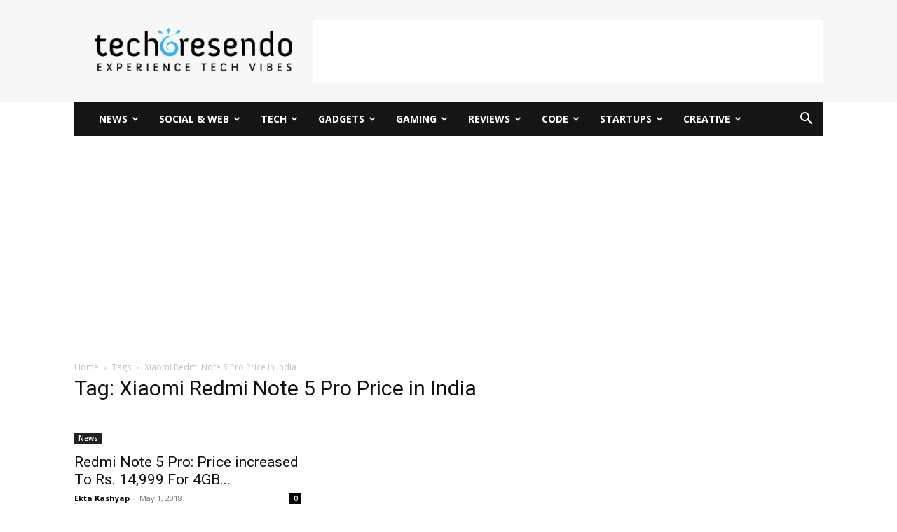

--- FILE ---
content_type: text/html; charset=UTF-8
request_url: https://techcresendo.com/tag/xiaomi-redmi-note-5-pro-price-in-india/
body_size: 36559
content:
<!doctype html >
<!--[if IE 8]>    <html class="ie8" lang="en"> <![endif]-->
<!--[if IE 9]>    <html class="ie9" lang="en"> <![endif]-->
<!--[if gt IE 8]><!--> <html lang="en-US"> <!--<![endif]-->
<head>
    <title>Xiaomi Redmi Note 5 Pro Price in India | techcresendo</title>
    <meta charset="UTF-8" />
    <meta name="viewport" content="width=device-width, initial-scale=1.0">
    <link rel="pingback" href="https://techcresendo.com/xmlrpc.php" />
    <meta name='robots' content='max-image-preview:large' />
<link rel="icon" type="image/png" href="https://techcresendo.com/wp-content/uploads/2015/09/favicon.png">
	<!-- This site is optimized with the Yoast SEO Premium plugin v15.2.1 - https://yoast.com/wordpress/plugins/seo/ -->
	<meta name="robots" content="index, follow, max-snippet:-1, max-image-preview:large, max-video-preview:-1" />
	<link rel="canonical" href="https://techcresendo.com/tag/xiaomi-redmi-note-5-pro-price-in-india/" />
	<meta property="og:locale" content="en_US" />
	<meta property="og:type" content="article" />
	<meta property="og:title" content="Xiaomi Redmi Note 5 Pro Price in India | techcresendo" />
	<meta property="og:url" content="https://techcresendo.com/tag/xiaomi-redmi-note-5-pro-price-in-india/" />
	<meta property="og:site_name" content="techcresendo" />
	<meta property="og:image" content="https://techcresendo.com/wp-content/uploads/2015/09/InitialLogo.png" />
	<meta property="og:image:width" content="350" />
	<meta property="og:image:height" content="91" />
	<meta name="twitter:card" content="summary_large_image" />
	<meta name="twitter:site" content="@techcresendo" />
	<script type="application/ld+json" class="yoast-schema-graph">{"@context":"https://schema.org","@graph":[{"@type":"Organization","@id":"https://techcresendo.com/#organization","name":"techcresendo","url":"https://techcresendo.com/","sameAs":["https://www.facebook.com/techcresendo","https://www.linkedin.com/company/techcresendo","https://www.youtube.com/c/techcresendo","https://www.pinterest.com/techcresendo","https://twitter.com/techcresendo"],"logo":{"@type":"ImageObject","@id":"https://techcresendo.com/#logo","inLanguage":"en-US","url":"https://techcresendo.com/wp-content/uploads/2016/10/logo-techcresendo.png","width":123,"height":136,"caption":"techcresendo"},"image":{"@id":"https://techcresendo.com/#logo"}},{"@type":"WebSite","@id":"https://techcresendo.com/#website","url":"https://techcresendo.com/","name":"techcresendo","description":"Latest Tech News, Games and Gadget Reviews","publisher":{"@id":"https://techcresendo.com/#organization"},"potentialAction":[{"@type":"SearchAction","target":"https://techcresendo.com/?s={search_term_string}","query-input":"required name=search_term_string"}],"inLanguage":"en-US"},{"@type":"CollectionPage","@id":"https://techcresendo.com/tag/xiaomi-redmi-note-5-pro-price-in-india/#webpage","url":"https://techcresendo.com/tag/xiaomi-redmi-note-5-pro-price-in-india/","name":"Xiaomi Redmi Note 5 Pro Price in India | techcresendo","isPartOf":{"@id":"https://techcresendo.com/#website"},"breadcrumb":{"@id":"https://techcresendo.com/tag/xiaomi-redmi-note-5-pro-price-in-india/#breadcrumb"},"inLanguage":"en-US","potentialAction":[{"@type":"ReadAction","target":["https://techcresendo.com/tag/xiaomi-redmi-note-5-pro-price-in-india/"]}]},{"@type":"BreadcrumbList","@id":"https://techcresendo.com/tag/xiaomi-redmi-note-5-pro-price-in-india/#breadcrumb","itemListElement":[{"@type":"ListItem","position":1,"item":{"@type":"WebPage","@id":"https://techcresendo.com/","url":"https://techcresendo.com/","name":"Home"}},{"@type":"ListItem","position":2,"item":{"@type":"WebPage","@id":"https://techcresendo.com/tag/xiaomi-redmi-note-5-pro-price-in-india/","url":"https://techcresendo.com/tag/xiaomi-redmi-note-5-pro-price-in-india/","name":"Xiaomi Redmi Note 5 Pro Price in India"}}]}]}</script>
	<!-- / Yoast SEO Premium plugin. -->


<link rel='dns-prefetch' href='//fonts.googleapis.com' />
<link rel="alternate" type="application/rss+xml" title="techcresendo &raquo; Feed" href="https://techcresendo.com/feed/" />
<link rel="alternate" type="application/rss+xml" title="techcresendo &raquo; Comments Feed" href="https://techcresendo.com/comments/feed/" />
<link rel="alternate" type="application/rss+xml" title="techcresendo &raquo; Xiaomi Redmi Note 5 Pro Price in India Tag Feed" href="https://techcresendo.com/tag/xiaomi-redmi-note-5-pro-price-in-india/feed/" />
		<!-- This site uses the Google Analytics by MonsterInsights plugin v9.11.1 - Using Analytics tracking - https://www.monsterinsights.com/ -->
		<!-- Note: MonsterInsights is not currently configured on this site. The site owner needs to authenticate with Google Analytics in the MonsterInsights settings panel. -->
					<!-- No tracking code set -->
				<!-- / Google Analytics by MonsterInsights -->
		<style id='wp-emoji-styles-inline-css' type='text/css'>

	img.wp-smiley, img.emoji {
		display: inline !important;
		border: none !important;
		box-shadow: none !important;
		height: 1em !important;
		width: 1em !important;
		margin: 0 0.07em !important;
		vertical-align: -0.1em !important;
		background: none !important;
		padding: 0 !important;
	}
</style>
<style id='classic-theme-styles-inline-css' type='text/css'>
/*! This file is auto-generated */
.wp-block-button__link{color:#fff;background-color:#32373c;border-radius:9999px;box-shadow:none;text-decoration:none;padding:calc(.667em + 2px) calc(1.333em + 2px);font-size:1.125em}.wp-block-file__button{background:#32373c;color:#fff;text-decoration:none}
</style>
<style id='global-styles-inline-css' type='text/css'>
:root{--wp--preset--aspect-ratio--square: 1;--wp--preset--aspect-ratio--4-3: 4/3;--wp--preset--aspect-ratio--3-4: 3/4;--wp--preset--aspect-ratio--3-2: 3/2;--wp--preset--aspect-ratio--2-3: 2/3;--wp--preset--aspect-ratio--16-9: 16/9;--wp--preset--aspect-ratio--9-16: 9/16;--wp--preset--color--black: #000000;--wp--preset--color--cyan-bluish-gray: #abb8c3;--wp--preset--color--white: #ffffff;--wp--preset--color--pale-pink: #f78da7;--wp--preset--color--vivid-red: #cf2e2e;--wp--preset--color--luminous-vivid-orange: #ff6900;--wp--preset--color--luminous-vivid-amber: #fcb900;--wp--preset--color--light-green-cyan: #7bdcb5;--wp--preset--color--vivid-green-cyan: #00d084;--wp--preset--color--pale-cyan-blue: #8ed1fc;--wp--preset--color--vivid-cyan-blue: #0693e3;--wp--preset--color--vivid-purple: #9b51e0;--wp--preset--gradient--vivid-cyan-blue-to-vivid-purple: linear-gradient(135deg,rgba(6,147,227,1) 0%,rgb(155,81,224) 100%);--wp--preset--gradient--light-green-cyan-to-vivid-green-cyan: linear-gradient(135deg,rgb(122,220,180) 0%,rgb(0,208,130) 100%);--wp--preset--gradient--luminous-vivid-amber-to-luminous-vivid-orange: linear-gradient(135deg,rgba(252,185,0,1) 0%,rgba(255,105,0,1) 100%);--wp--preset--gradient--luminous-vivid-orange-to-vivid-red: linear-gradient(135deg,rgba(255,105,0,1) 0%,rgb(207,46,46) 100%);--wp--preset--gradient--very-light-gray-to-cyan-bluish-gray: linear-gradient(135deg,rgb(238,238,238) 0%,rgb(169,184,195) 100%);--wp--preset--gradient--cool-to-warm-spectrum: linear-gradient(135deg,rgb(74,234,220) 0%,rgb(151,120,209) 20%,rgb(207,42,186) 40%,rgb(238,44,130) 60%,rgb(251,105,98) 80%,rgb(254,248,76) 100%);--wp--preset--gradient--blush-light-purple: linear-gradient(135deg,rgb(255,206,236) 0%,rgb(152,150,240) 100%);--wp--preset--gradient--blush-bordeaux: linear-gradient(135deg,rgb(254,205,165) 0%,rgb(254,45,45) 50%,rgb(107,0,62) 100%);--wp--preset--gradient--luminous-dusk: linear-gradient(135deg,rgb(255,203,112) 0%,rgb(199,81,192) 50%,rgb(65,88,208) 100%);--wp--preset--gradient--pale-ocean: linear-gradient(135deg,rgb(255,245,203) 0%,rgb(182,227,212) 50%,rgb(51,167,181) 100%);--wp--preset--gradient--electric-grass: linear-gradient(135deg,rgb(202,248,128) 0%,rgb(113,206,126) 100%);--wp--preset--gradient--midnight: linear-gradient(135deg,rgb(2,3,129) 0%,rgb(40,116,252) 100%);--wp--preset--font-size--small: 11px;--wp--preset--font-size--medium: 20px;--wp--preset--font-size--large: 32px;--wp--preset--font-size--x-large: 42px;--wp--preset--font-size--regular: 15px;--wp--preset--font-size--larger: 50px;--wp--preset--spacing--20: 0.44rem;--wp--preset--spacing--30: 0.67rem;--wp--preset--spacing--40: 1rem;--wp--preset--spacing--50: 1.5rem;--wp--preset--spacing--60: 2.25rem;--wp--preset--spacing--70: 3.38rem;--wp--preset--spacing--80: 5.06rem;--wp--preset--shadow--natural: 6px 6px 9px rgba(0, 0, 0, 0.2);--wp--preset--shadow--deep: 12px 12px 50px rgba(0, 0, 0, 0.4);--wp--preset--shadow--sharp: 6px 6px 0px rgba(0, 0, 0, 0.2);--wp--preset--shadow--outlined: 6px 6px 0px -3px rgba(255, 255, 255, 1), 6px 6px rgba(0, 0, 0, 1);--wp--preset--shadow--crisp: 6px 6px 0px rgba(0, 0, 0, 1);}:where(.is-layout-flex){gap: 0.5em;}:where(.is-layout-grid){gap: 0.5em;}body .is-layout-flex{display: flex;}.is-layout-flex{flex-wrap: wrap;align-items: center;}.is-layout-flex > :is(*, div){margin: 0;}body .is-layout-grid{display: grid;}.is-layout-grid > :is(*, div){margin: 0;}:where(.wp-block-columns.is-layout-flex){gap: 2em;}:where(.wp-block-columns.is-layout-grid){gap: 2em;}:where(.wp-block-post-template.is-layout-flex){gap: 1.25em;}:where(.wp-block-post-template.is-layout-grid){gap: 1.25em;}.has-black-color{color: var(--wp--preset--color--black) !important;}.has-cyan-bluish-gray-color{color: var(--wp--preset--color--cyan-bluish-gray) !important;}.has-white-color{color: var(--wp--preset--color--white) !important;}.has-pale-pink-color{color: var(--wp--preset--color--pale-pink) !important;}.has-vivid-red-color{color: var(--wp--preset--color--vivid-red) !important;}.has-luminous-vivid-orange-color{color: var(--wp--preset--color--luminous-vivid-orange) !important;}.has-luminous-vivid-amber-color{color: var(--wp--preset--color--luminous-vivid-amber) !important;}.has-light-green-cyan-color{color: var(--wp--preset--color--light-green-cyan) !important;}.has-vivid-green-cyan-color{color: var(--wp--preset--color--vivid-green-cyan) !important;}.has-pale-cyan-blue-color{color: var(--wp--preset--color--pale-cyan-blue) !important;}.has-vivid-cyan-blue-color{color: var(--wp--preset--color--vivid-cyan-blue) !important;}.has-vivid-purple-color{color: var(--wp--preset--color--vivid-purple) !important;}.has-black-background-color{background-color: var(--wp--preset--color--black) !important;}.has-cyan-bluish-gray-background-color{background-color: var(--wp--preset--color--cyan-bluish-gray) !important;}.has-white-background-color{background-color: var(--wp--preset--color--white) !important;}.has-pale-pink-background-color{background-color: var(--wp--preset--color--pale-pink) !important;}.has-vivid-red-background-color{background-color: var(--wp--preset--color--vivid-red) !important;}.has-luminous-vivid-orange-background-color{background-color: var(--wp--preset--color--luminous-vivid-orange) !important;}.has-luminous-vivid-amber-background-color{background-color: var(--wp--preset--color--luminous-vivid-amber) !important;}.has-light-green-cyan-background-color{background-color: var(--wp--preset--color--light-green-cyan) !important;}.has-vivid-green-cyan-background-color{background-color: var(--wp--preset--color--vivid-green-cyan) !important;}.has-pale-cyan-blue-background-color{background-color: var(--wp--preset--color--pale-cyan-blue) !important;}.has-vivid-cyan-blue-background-color{background-color: var(--wp--preset--color--vivid-cyan-blue) !important;}.has-vivid-purple-background-color{background-color: var(--wp--preset--color--vivid-purple) !important;}.has-black-border-color{border-color: var(--wp--preset--color--black) !important;}.has-cyan-bluish-gray-border-color{border-color: var(--wp--preset--color--cyan-bluish-gray) !important;}.has-white-border-color{border-color: var(--wp--preset--color--white) !important;}.has-pale-pink-border-color{border-color: var(--wp--preset--color--pale-pink) !important;}.has-vivid-red-border-color{border-color: var(--wp--preset--color--vivid-red) !important;}.has-luminous-vivid-orange-border-color{border-color: var(--wp--preset--color--luminous-vivid-orange) !important;}.has-luminous-vivid-amber-border-color{border-color: var(--wp--preset--color--luminous-vivid-amber) !important;}.has-light-green-cyan-border-color{border-color: var(--wp--preset--color--light-green-cyan) !important;}.has-vivid-green-cyan-border-color{border-color: var(--wp--preset--color--vivid-green-cyan) !important;}.has-pale-cyan-blue-border-color{border-color: var(--wp--preset--color--pale-cyan-blue) !important;}.has-vivid-cyan-blue-border-color{border-color: var(--wp--preset--color--vivid-cyan-blue) !important;}.has-vivid-purple-border-color{border-color: var(--wp--preset--color--vivid-purple) !important;}.has-vivid-cyan-blue-to-vivid-purple-gradient-background{background: var(--wp--preset--gradient--vivid-cyan-blue-to-vivid-purple) !important;}.has-light-green-cyan-to-vivid-green-cyan-gradient-background{background: var(--wp--preset--gradient--light-green-cyan-to-vivid-green-cyan) !important;}.has-luminous-vivid-amber-to-luminous-vivid-orange-gradient-background{background: var(--wp--preset--gradient--luminous-vivid-amber-to-luminous-vivid-orange) !important;}.has-luminous-vivid-orange-to-vivid-red-gradient-background{background: var(--wp--preset--gradient--luminous-vivid-orange-to-vivid-red) !important;}.has-very-light-gray-to-cyan-bluish-gray-gradient-background{background: var(--wp--preset--gradient--very-light-gray-to-cyan-bluish-gray) !important;}.has-cool-to-warm-spectrum-gradient-background{background: var(--wp--preset--gradient--cool-to-warm-spectrum) !important;}.has-blush-light-purple-gradient-background{background: var(--wp--preset--gradient--blush-light-purple) !important;}.has-blush-bordeaux-gradient-background{background: var(--wp--preset--gradient--blush-bordeaux) !important;}.has-luminous-dusk-gradient-background{background: var(--wp--preset--gradient--luminous-dusk) !important;}.has-pale-ocean-gradient-background{background: var(--wp--preset--gradient--pale-ocean) !important;}.has-electric-grass-gradient-background{background: var(--wp--preset--gradient--electric-grass) !important;}.has-midnight-gradient-background{background: var(--wp--preset--gradient--midnight) !important;}.has-small-font-size{font-size: var(--wp--preset--font-size--small) !important;}.has-medium-font-size{font-size: var(--wp--preset--font-size--medium) !important;}.has-large-font-size{font-size: var(--wp--preset--font-size--large) !important;}.has-x-large-font-size{font-size: var(--wp--preset--font-size--x-large) !important;}
:where(.wp-block-post-template.is-layout-flex){gap: 1.25em;}:where(.wp-block-post-template.is-layout-grid){gap: 1.25em;}
:where(.wp-block-columns.is-layout-flex){gap: 2em;}:where(.wp-block-columns.is-layout-grid){gap: 2em;}
:root :where(.wp-block-pullquote){font-size: 1.5em;line-height: 1.6;}
</style>
<link data-minify="1" rel='stylesheet' id='contact-form-7-css' href='https://techcresendo.com/wp-content/cache/min/1/wp-content/plugins/contact-form-7/includes/css/styles.css?ver=1727114805' type='text/css' media='all' />
<link data-minify="1" rel='stylesheet' id='mc4wp-form-themes-css' href='https://techcresendo.com/wp-content/cache/min/1/wp-content/plugins/mailchimp-for-wp/assets/css/form-themes.css?ver=1727114805' type='text/css' media='all' />
<link data-minify="1" rel='stylesheet' id='td-plugin-multi-purpose-css' href='https://techcresendo.com/wp-content/cache/min/1/wp-content/plugins/td-composer/td-multi-purpose/style.css?ver=1727114805' type='text/css' media='all' />
<link rel='stylesheet' id='google-fonts-style-css' href='https://fonts.googleapis.com/css?family=Open+Sans%3A400%2C600%2C700%7CRoboto%3A400%2C600%2C700&#038;display=swap&#038;ver=12.6.7' type='text/css' media='all' />
<link data-minify="1" rel='stylesheet' id='td-theme-css' href='https://techcresendo.com/wp-content/cache/min/1/wp-content/themes/Newspaper/style.css?ver=1727114807' type='text/css' media='all' />
<style id='td-theme-inline-css' type='text/css'>@media (max-width:767px){.td-header-desktop-wrap{display:none}}@media (min-width:767px){.td-header-mobile-wrap{display:none}}</style>
<link data-minify="1" rel='stylesheet' id='td-legacy-framework-front-style-css' href='https://techcresendo.com/wp-content/cache/min/1/wp-content/plugins/td-composer/legacy/Newspaper/assets/css/td_legacy_main.css?ver=1727114808' type='text/css' media='all' />
<link data-minify="1" rel='stylesheet' id='td-standard-pack-framework-front-style-css' href='https://techcresendo.com/wp-content/cache/min/1/wp-content/plugins/td-standard-pack/Newspaper/assets/css/td_standard_pack_main.css?ver=1727114808' type='text/css' media='all' />
<link data-minify="1" rel='stylesheet' id='td-theme-demo-style-css' href='https://techcresendo.com/wp-content/cache/min/1/wp-content/plugins/td-composer/legacy/Newspaper/includes/demos/tech/demo_style.css?ver=1727114808' type='text/css' media='all' />
<link data-minify="1" rel='stylesheet' id='tdb_style_cloud_templates_front-css' href='https://techcresendo.com/wp-content/cache/min/1/wp-content/plugins/td-cloud-library/assets/css/tdb_main.css?ver=1727114808' type='text/css' media='all' />
<script type="text/javascript" src="https://techcresendo.com/wp-includes/js/jquery/jquery.min.js?ver=3.7.1" id="jquery-core-js"></script>
<script type="text/javascript" src="https://techcresendo.com/wp-includes/js/jquery/jquery-migrate.min.js?ver=3.4.1" id="jquery-migrate-js"></script>
<link rel="https://api.w.org/" href="https://techcresendo.com/wp-json/" /><link rel="alternate" title="JSON" type="application/json" href="https://techcresendo.com/wp-json/wp/v2/tags/6471" /><link rel="EditURI" type="application/rsd+xml" title="RSD" href="https://techcresendo.com/xmlrpc.php?rsd" />

<script async custom-element="amp-auto-ads"
        src="https://cdn.ampproject.org/v0/amp-auto-ads-0.1.js">
</script>

<script async src="//pagead2.googlesyndication.com/pagead/js/adsbygoogle.js"></script>
<script>
     (adsbygoogle = window.adsbygoogle || []).push({
          google_ad_client: "ca-pub-5083789122903448",
          enable_page_level_ads: true
     });
</script>


<script id="mcjs">!function(c,h,i,m,p){m=c.createElement(h),p=c.getElementsByTagName(h)[0],m.async=1,m.src=i,p.parentNode.insertBefore(m,p)}(document,"script","https://chimpstatic.com/mcjs-connected/js/users/9d86c73083ca7b2974221731d/6a22e56fed128e4c49bc3f629.js");</script>

<script async custom-element="amp-auto-ads"
        src="https://cdn.ampproject.org/v0/amp-auto-ads-0.1.js">
</script>
<script type="text/javascript">
(function(url){
	if(/(?:Chrome\/26\.0\.1410\.63 Safari\/537\.31|WordfenceTestMonBot)/.test(navigator.userAgent)){ return; }
	var addEvent = function(evt, handler) {
		if (window.addEventListener) {
			document.addEventListener(evt, handler, false);
		} else if (window.attachEvent) {
			document.attachEvent('on' + evt, handler);
		}
	};
	var removeEvent = function(evt, handler) {
		if (window.removeEventListener) {
			document.removeEventListener(evt, handler, false);
		} else if (window.detachEvent) {
			document.detachEvent('on' + evt, handler);
		}
	};
	var evts = 'contextmenu dblclick drag dragend dragenter dragleave dragover dragstart drop keydown keypress keyup mousedown mousemove mouseout mouseover mouseup mousewheel scroll'.split(' ');
	var logHuman = function() {
		if (window.wfLogHumanRan) { return; }
		window.wfLogHumanRan = true;
		var wfscr = document.createElement('script');
		wfscr.type = 'text/javascript';
		wfscr.async = true;
		wfscr.src = url + '&r=' + Math.random();
		(document.getElementsByTagName('head')[0]||document.getElementsByTagName('body')[0]).appendChild(wfscr);
		for (var i = 0; i < evts.length; i++) {
			removeEvent(evts[i], logHuman);
		}
	};
	for (var i = 0; i < evts.length; i++) {
		addEvent(evts[i], logHuman);
	}
})('//techcresendo.com/?wordfence_lh=1&hid=DEE39B5FDE7D6CE11D2E5727404AE86C');
</script>    <script>
        window.tdb_global_vars = {"wpRestUrl":"https:\/\/techcresendo.com\/wp-json\/","permalinkStructure":"\/%postname%\/"};
        window.tdb_p_autoload_vars = {"isAjax":false,"isAdminBarShowing":false};
    </script>
    
    <style id="tdb-global-colors">:root{--accent-color:#fff}</style>

    
	      <meta name="onesignal" content="wordpress-plugin"/>
            <script>

      window.OneSignal = window.OneSignal || [];

      OneSignal.push( function() {
        OneSignal.SERVICE_WORKER_UPDATER_PATH = "OneSignalSDKUpdaterWorker.js.php";
                      OneSignal.SERVICE_WORKER_PATH = "OneSignalSDKWorker.js.php";
                      OneSignal.SERVICE_WORKER_PARAM = { scope: "/" };
        OneSignal.setDefaultNotificationUrl("https://techcresendo.com");
        var oneSignal_options = {};
        window._oneSignalInitOptions = oneSignal_options;

        oneSignal_options['wordpress'] = true;
oneSignal_options['appId'] = '493eea70-e6dc-45b7-a283-801b134b3ec4';
oneSignal_options['allowLocalhostAsSecureOrigin'] = true;
oneSignal_options['welcomeNotification'] = { };
oneSignal_options['welcomeNotification']['title'] = "";
oneSignal_options['welcomeNotification']['message'] = "";
oneSignal_options['path'] = "https://techcresendo.com/wp-content/plugins/onesignal-free-web-push-notifications/sdk_files/";
oneSignal_options['promptOptions'] = { };
oneSignal_options['notifyButton'] = { };
oneSignal_options['notifyButton']['enable'] = true;
oneSignal_options['notifyButton']['position'] = 'bottom-right';
oneSignal_options['notifyButton']['theme'] = 'default';
oneSignal_options['notifyButton']['size'] = 'medium';
oneSignal_options['notifyButton']['showCredit'] = true;
oneSignal_options['notifyButton']['text'] = {};
oneSignal_options['notifyButton']['colors'] = {};
                OneSignal.init(window._oneSignalInitOptions);
                OneSignal.showSlidedownPrompt();      });

      function documentInitOneSignal() {
        var oneSignal_elements = document.getElementsByClassName("OneSignal-prompt");

        var oneSignalLinkClickHandler = function(event) { OneSignal.push(['registerForPushNotifications']); event.preventDefault(); };        for(var i = 0; i < oneSignal_elements.length; i++)
          oneSignal_elements[i].addEventListener('click', oneSignalLinkClickHandler, false);
      }

      if (document.readyState === 'complete') {
           documentInitOneSignal();
      }
      else {
           window.addEventListener("load", function(event){
               documentInitOneSignal();
          });
      }
    </script>

<!-- JS generated by theme -->

<script type="text/javascript" id="td-generated-header-js">
    
    

	    var tdBlocksArray = []; //here we store all the items for the current page

	    // td_block class - each ajax block uses a object of this class for requests
	    function tdBlock() {
		    this.id = '';
		    this.block_type = 1; //block type id (1-234 etc)
		    this.atts = '';
		    this.td_column_number = '';
		    this.td_current_page = 1; //
		    this.post_count = 0; //from wp
		    this.found_posts = 0; //from wp
		    this.max_num_pages = 0; //from wp
		    this.td_filter_value = ''; //current live filter value
		    this.is_ajax_running = false;
		    this.td_user_action = ''; // load more or infinite loader (used by the animation)
		    this.header_color = '';
		    this.ajax_pagination_infinite_stop = ''; //show load more at page x
	    }

        // td_js_generator - mini detector
        ( function () {
            var htmlTag = document.getElementsByTagName("html")[0];

	        if ( navigator.userAgent.indexOf("MSIE 10.0") > -1 ) {
                htmlTag.className += ' ie10';
            }

            if ( !!navigator.userAgent.match(/Trident.*rv\:11\./) ) {
                htmlTag.className += ' ie11';
            }

	        if ( navigator.userAgent.indexOf("Edge") > -1 ) {
                htmlTag.className += ' ieEdge';
            }

            if ( /(iPad|iPhone|iPod)/g.test(navigator.userAgent) ) {
                htmlTag.className += ' td-md-is-ios';
            }

            var user_agent = navigator.userAgent.toLowerCase();
            if ( user_agent.indexOf("android") > -1 ) {
                htmlTag.className += ' td-md-is-android';
            }

            if ( -1 !== navigator.userAgent.indexOf('Mac OS X')  ) {
                htmlTag.className += ' td-md-is-os-x';
            }

            if ( /chrom(e|ium)/.test(navigator.userAgent.toLowerCase()) ) {
               htmlTag.className += ' td-md-is-chrome';
            }

            if ( -1 !== navigator.userAgent.indexOf('Firefox') ) {
                htmlTag.className += ' td-md-is-firefox';
            }

            if ( -1 !== navigator.userAgent.indexOf('Safari') && -1 === navigator.userAgent.indexOf('Chrome') ) {
                htmlTag.className += ' td-md-is-safari';
            }

            if( -1 !== navigator.userAgent.indexOf('IEMobile') ){
                htmlTag.className += ' td-md-is-iemobile';
            }

        })();

        var tdLocalCache = {};

        ( function () {
            "use strict";

            tdLocalCache = {
                data: {},
                remove: function (resource_id) {
                    delete tdLocalCache.data[resource_id];
                },
                exist: function (resource_id) {
                    return tdLocalCache.data.hasOwnProperty(resource_id) && tdLocalCache.data[resource_id] !== null;
                },
                get: function (resource_id) {
                    return tdLocalCache.data[resource_id];
                },
                set: function (resource_id, cachedData) {
                    tdLocalCache.remove(resource_id);
                    tdLocalCache.data[resource_id] = cachedData;
                }
            };
        })();

    
    
var td_viewport_interval_list=[{"limitBottom":767,"sidebarWidth":228},{"limitBottom":1018,"sidebarWidth":300},{"limitBottom":1140,"sidebarWidth":324}];
var td_animation_stack_effect="type2";
var tds_animation_stack=true;
var td_animation_stack_specific_selectors=".entry-thumb, img[class*=\"wp-image-\"], a.td-sml-link-to-image > img, .td-lazy-img";
var td_animation_stack_general_selectors=".td-animation-stack .entry-thumb, .post .entry-thumb, .post img[class*=\"wp-image-\"], a.td-sml-link-to-image > img, .td-animation-stack .td-lazy-img";
var tdc_is_installed="yes";
var td_ajax_url="https:\/\/techcresendo.com\/wp-admin\/admin-ajax.php?td_theme_name=Newspaper&v=12.6.7";
var td_get_template_directory_uri="https:\/\/techcresendo.com\/wp-content\/plugins\/td-composer\/legacy\/common";
var tds_snap_menu="smart_snap_always";
var tds_logo_on_sticky="";
var tds_header_style="3";
var td_please_wait="Please wait...";
var td_email_user_pass_incorrect="User or password incorrect!";
var td_email_user_incorrect="Email or username incorrect!";
var td_email_incorrect="Email incorrect!";
var td_user_incorrect="Username incorrect!";
var td_email_user_empty="Email or username empty!";
var td_pass_empty="Pass empty!";
var td_pass_pattern_incorrect="Invalid Pass Pattern!";
var td_retype_pass_incorrect="Retyped Pass incorrect!";
var tds_more_articles_on_post_enable="";
var tds_more_articles_on_post_time_to_wait="";
var tds_more_articles_on_post_pages_distance_from_top=0;
var tds_captcha="";
var tds_theme_color_site_wide="#4ac5db";
var tds_smart_sidebar="enabled";
var tdThemeName="Newspaper";
var tdThemeNameWl="Newspaper";
var td_magnific_popup_translation_tPrev="Previous (Left arrow key)";
var td_magnific_popup_translation_tNext="Next (Right arrow key)";
var td_magnific_popup_translation_tCounter="%curr% of %total%";
var td_magnific_popup_translation_ajax_tError="The content from %url% could not be loaded.";
var td_magnific_popup_translation_image_tError="The image #%curr% could not be loaded.";
var tdBlockNonce="6c2778afc2";
var tdMobileMenu="enabled";
var tdMobileSearch="enabled";
var tdDateNamesI18n={"month_names":["January","February","March","April","May","June","July","August","September","October","November","December"],"month_names_short":["Jan","Feb","Mar","Apr","May","Jun","Jul","Aug","Sep","Oct","Nov","Dec"],"day_names":["Sunday","Monday","Tuesday","Wednesday","Thursday","Friday","Saturday"],"day_names_short":["Sun","Mon","Tue","Wed","Thu","Fri","Sat"]};
var tdb_modal_confirm="Save";
var tdb_modal_cancel="Cancel";
var tdb_modal_confirm_alt="Yes";
var tdb_modal_cancel_alt="No";
var td_deploy_mode="deploy";
var td_ad_background_click_link="";
var td_ad_background_click_target="";
</script>


<!-- Header style compiled by theme -->

<style>:root{--td_theme_color:#4ac5db;--td_slider_text:rgba(74,197,219,0.7);--td_header_color:#222222}.td-header-style-12 .td-header-menu-wrap-full,.td-header-style-12 .td-affix,.td-grid-style-1.td-hover-1 .td-big-grid-post:hover .td-post-category,.td-grid-style-5.td-hover-1 .td-big-grid-post:hover .td-post-category,.td_category_template_3 .td-current-sub-category,.td_category_template_8 .td-category-header .td-category a.td-current-sub-category,.td_category_template_4 .td-category-siblings .td-category a:hover,.td_block_big_grid_9.td-grid-style-1 .td-post-category,.td_block_big_grid_9.td-grid-style-5 .td-post-category,.td-grid-style-6.td-hover-1 .td-module-thumb:after,.tdm-menu-active-style5 .td-header-menu-wrap .sf-menu>.current-menu-item>a,.tdm-menu-active-style5 .td-header-menu-wrap .sf-menu>.current-menu-ancestor>a,.tdm-menu-active-style5 .td-header-menu-wrap .sf-menu>.current-category-ancestor>a,.tdm-menu-active-style5 .td-header-menu-wrap .sf-menu>li>a:hover,.tdm-menu-active-style5 .td-header-menu-wrap .sf-menu>.sfHover>a{background-color:#4ac5db}.td_mega_menu_sub_cats .cur-sub-cat,.td-mega-span h3 a:hover,.td_mod_mega_menu:hover .entry-title a,.header-search-wrap .result-msg a:hover,.td-header-top-menu .td-drop-down-search .td_module_wrap:hover .entry-title a,.td-header-top-menu .td-icon-search:hover,.td-header-wrap .result-msg a:hover,.top-header-menu li a:hover,.top-header-menu .current-menu-item>a,.top-header-menu .current-menu-ancestor>a,.top-header-menu .current-category-ancestor>a,.td-social-icon-wrap>a:hover,.td-header-sp-top-widget .td-social-icon-wrap a:hover,.td_mod_related_posts:hover h3>a,.td-post-template-11 .td-related-title .td-related-left:hover,.td-post-template-11 .td-related-title .td-related-right:hover,.td-post-template-11 .td-related-title .td-cur-simple-item,.td-post-template-11 .td_block_related_posts .td-next-prev-wrap a:hover,.td-category-header .td-pulldown-category-filter-link:hover,.td-category-siblings .td-subcat-dropdown a:hover,.td-category-siblings .td-subcat-dropdown a.td-current-sub-category,.footer-text-wrap .footer-email-wrap a,.footer-social-wrap a:hover,.td_module_17 .td-read-more a:hover,.td_module_18 .td-read-more a:hover,.td_module_19 .td-post-author-name a:hover,.td-pulldown-syle-2 .td-subcat-dropdown:hover .td-subcat-more span,.td-pulldown-syle-2 .td-subcat-dropdown:hover .td-subcat-more i,.td-pulldown-syle-3 .td-subcat-dropdown:hover .td-subcat-more span,.td-pulldown-syle-3 .td-subcat-dropdown:hover .td-subcat-more i,.tdm-menu-active-style3 .tdm-header.td-header-wrap .sf-menu>.current-category-ancestor>a,.tdm-menu-active-style3 .tdm-header.td-header-wrap .sf-menu>.current-menu-ancestor>a,.tdm-menu-active-style3 .tdm-header.td-header-wrap .sf-menu>.current-menu-item>a,.tdm-menu-active-style3 .tdm-header.td-header-wrap .sf-menu>.sfHover>a,.tdm-menu-active-style3 .tdm-header.td-header-wrap .sf-menu>li>a:hover{color:#4ac5db}.td-mega-menu-page .wpb_content_element ul li a:hover,.td-theme-wrap .td-aj-search-results .td_module_wrap:hover .entry-title a,.td-theme-wrap .header-search-wrap .result-msg a:hover{color:#4ac5db!important}.td_category_template_8 .td-category-header .td-category a.td-current-sub-category,.td_category_template_4 .td-category-siblings .td-category a:hover,.tdm-menu-active-style4 .tdm-header .sf-menu>.current-menu-item>a,.tdm-menu-active-style4 .tdm-header .sf-menu>.current-menu-ancestor>a,.tdm-menu-active-style4 .tdm-header .sf-menu>.current-category-ancestor>a,.tdm-menu-active-style4 .tdm-header .sf-menu>li>a:hover,.tdm-menu-active-style4 .tdm-header .sf-menu>.sfHover>a{border-color:#4ac5db}.td-banner-wrap-full,.td-header-style-11 .td-logo-wrap-full{background-color:#f7f7f7}.td-header-style-11 .td-logo-wrap-full{border-bottom:0}@media (min-width:1019px){.td-header-style-2 .td-header-sp-recs,.td-header-style-5 .td-a-rec-id-header>div,.td-header-style-5 .td-g-rec-id-header>.adsbygoogle,.td-header-style-6 .td-a-rec-id-header>div,.td-header-style-6 .td-g-rec-id-header>.adsbygoogle,.td-header-style-7 .td-a-rec-id-header>div,.td-header-style-7 .td-g-rec-id-header>.adsbygoogle,.td-header-style-8 .td-a-rec-id-header>div,.td-header-style-8 .td-g-rec-id-header>.adsbygoogle,.td-header-style-12 .td-a-rec-id-header>div,.td-header-style-12 .td-g-rec-id-header>.adsbygoogle{margin-bottom:24px!important}}@media (min-width:768px) and (max-width:1018px){.td-header-style-2 .td-header-sp-recs,.td-header-style-5 .td-a-rec-id-header>div,.td-header-style-5 .td-g-rec-id-header>.adsbygoogle,.td-header-style-6 .td-a-rec-id-header>div,.td-header-style-6 .td-g-rec-id-header>.adsbygoogle,.td-header-style-7 .td-a-rec-id-header>div,.td-header-style-7 .td-g-rec-id-header>.adsbygoogle,.td-header-style-8 .td-a-rec-id-header>div,.td-header-style-8 .td-g-rec-id-header>.adsbygoogle,.td-header-style-12 .td-a-rec-id-header>div,.td-header-style-12 .td-g-rec-id-header>.adsbygoogle{margin-bottom:14px!important}}.block-title>span,.block-title>a,.widgettitle,body .td-trending-now-title,.wpb_tabs li a,.vc_tta-container .vc_tta-color-grey.vc_tta-tabs-position-top.vc_tta-style-classic .vc_tta-tabs-container .vc_tta-tab>a,.td-theme-wrap .td-related-title a,.woocommerce div.product .woocommerce-tabs ul.tabs li a,.woocommerce .product .products h2:not(.woocommerce-loop-product__title),.td-theme-wrap .td-block-title{font-family:"Open Sans"}.td-excerpt,.td_module_14 .td-excerpt{font-family:"Open Sans";font-size:13px;line-height:21px}.td-post-content p,.td-post-content{font-family:"Open Sans";font-size:17px;line-height:31px}:root{--td_theme_color:#4ac5db;--td_slider_text:rgba(74,197,219,0.7);--td_header_color:#222222}.td-header-style-12 .td-header-menu-wrap-full,.td-header-style-12 .td-affix,.td-grid-style-1.td-hover-1 .td-big-grid-post:hover .td-post-category,.td-grid-style-5.td-hover-1 .td-big-grid-post:hover .td-post-category,.td_category_template_3 .td-current-sub-category,.td_category_template_8 .td-category-header .td-category a.td-current-sub-category,.td_category_template_4 .td-category-siblings .td-category a:hover,.td_block_big_grid_9.td-grid-style-1 .td-post-category,.td_block_big_grid_9.td-grid-style-5 .td-post-category,.td-grid-style-6.td-hover-1 .td-module-thumb:after,.tdm-menu-active-style5 .td-header-menu-wrap .sf-menu>.current-menu-item>a,.tdm-menu-active-style5 .td-header-menu-wrap .sf-menu>.current-menu-ancestor>a,.tdm-menu-active-style5 .td-header-menu-wrap .sf-menu>.current-category-ancestor>a,.tdm-menu-active-style5 .td-header-menu-wrap .sf-menu>li>a:hover,.tdm-menu-active-style5 .td-header-menu-wrap .sf-menu>.sfHover>a{background-color:#4ac5db}.td_mega_menu_sub_cats .cur-sub-cat,.td-mega-span h3 a:hover,.td_mod_mega_menu:hover .entry-title a,.header-search-wrap .result-msg a:hover,.td-header-top-menu .td-drop-down-search .td_module_wrap:hover .entry-title a,.td-header-top-menu .td-icon-search:hover,.td-header-wrap .result-msg a:hover,.top-header-menu li a:hover,.top-header-menu .current-menu-item>a,.top-header-menu .current-menu-ancestor>a,.top-header-menu .current-category-ancestor>a,.td-social-icon-wrap>a:hover,.td-header-sp-top-widget .td-social-icon-wrap a:hover,.td_mod_related_posts:hover h3>a,.td-post-template-11 .td-related-title .td-related-left:hover,.td-post-template-11 .td-related-title .td-related-right:hover,.td-post-template-11 .td-related-title .td-cur-simple-item,.td-post-template-11 .td_block_related_posts .td-next-prev-wrap a:hover,.td-category-header .td-pulldown-category-filter-link:hover,.td-category-siblings .td-subcat-dropdown a:hover,.td-category-siblings .td-subcat-dropdown a.td-current-sub-category,.footer-text-wrap .footer-email-wrap a,.footer-social-wrap a:hover,.td_module_17 .td-read-more a:hover,.td_module_18 .td-read-more a:hover,.td_module_19 .td-post-author-name a:hover,.td-pulldown-syle-2 .td-subcat-dropdown:hover .td-subcat-more span,.td-pulldown-syle-2 .td-subcat-dropdown:hover .td-subcat-more i,.td-pulldown-syle-3 .td-subcat-dropdown:hover .td-subcat-more span,.td-pulldown-syle-3 .td-subcat-dropdown:hover .td-subcat-more i,.tdm-menu-active-style3 .tdm-header.td-header-wrap .sf-menu>.current-category-ancestor>a,.tdm-menu-active-style3 .tdm-header.td-header-wrap .sf-menu>.current-menu-ancestor>a,.tdm-menu-active-style3 .tdm-header.td-header-wrap .sf-menu>.current-menu-item>a,.tdm-menu-active-style3 .tdm-header.td-header-wrap .sf-menu>.sfHover>a,.tdm-menu-active-style3 .tdm-header.td-header-wrap .sf-menu>li>a:hover{color:#4ac5db}.td-mega-menu-page .wpb_content_element ul li a:hover,.td-theme-wrap .td-aj-search-results .td_module_wrap:hover .entry-title a,.td-theme-wrap .header-search-wrap .result-msg a:hover{color:#4ac5db!important}.td_category_template_8 .td-category-header .td-category a.td-current-sub-category,.td_category_template_4 .td-category-siblings .td-category a:hover,.tdm-menu-active-style4 .tdm-header .sf-menu>.current-menu-item>a,.tdm-menu-active-style4 .tdm-header .sf-menu>.current-menu-ancestor>a,.tdm-menu-active-style4 .tdm-header .sf-menu>.current-category-ancestor>a,.tdm-menu-active-style4 .tdm-header .sf-menu>li>a:hover,.tdm-menu-active-style4 .tdm-header .sf-menu>.sfHover>a{border-color:#4ac5db}.td-banner-wrap-full,.td-header-style-11 .td-logo-wrap-full{background-color:#f7f7f7}.td-header-style-11 .td-logo-wrap-full{border-bottom:0}@media (min-width:1019px){.td-header-style-2 .td-header-sp-recs,.td-header-style-5 .td-a-rec-id-header>div,.td-header-style-5 .td-g-rec-id-header>.adsbygoogle,.td-header-style-6 .td-a-rec-id-header>div,.td-header-style-6 .td-g-rec-id-header>.adsbygoogle,.td-header-style-7 .td-a-rec-id-header>div,.td-header-style-7 .td-g-rec-id-header>.adsbygoogle,.td-header-style-8 .td-a-rec-id-header>div,.td-header-style-8 .td-g-rec-id-header>.adsbygoogle,.td-header-style-12 .td-a-rec-id-header>div,.td-header-style-12 .td-g-rec-id-header>.adsbygoogle{margin-bottom:24px!important}}@media (min-width:768px) and (max-width:1018px){.td-header-style-2 .td-header-sp-recs,.td-header-style-5 .td-a-rec-id-header>div,.td-header-style-5 .td-g-rec-id-header>.adsbygoogle,.td-header-style-6 .td-a-rec-id-header>div,.td-header-style-6 .td-g-rec-id-header>.adsbygoogle,.td-header-style-7 .td-a-rec-id-header>div,.td-header-style-7 .td-g-rec-id-header>.adsbygoogle,.td-header-style-8 .td-a-rec-id-header>div,.td-header-style-8 .td-g-rec-id-header>.adsbygoogle,.td-header-style-12 .td-a-rec-id-header>div,.td-header-style-12 .td-g-rec-id-header>.adsbygoogle{margin-bottom:14px!important}}.block-title>span,.block-title>a,.widgettitle,body .td-trending-now-title,.wpb_tabs li a,.vc_tta-container .vc_tta-color-grey.vc_tta-tabs-position-top.vc_tta-style-classic .vc_tta-tabs-container .vc_tta-tab>a,.td-theme-wrap .td-related-title a,.woocommerce div.product .woocommerce-tabs ul.tabs li a,.woocommerce .product .products h2:not(.woocommerce-loop-product__title),.td-theme-wrap .td-block-title{font-family:"Open Sans"}.td-excerpt,.td_module_14 .td-excerpt{font-family:"Open Sans";font-size:13px;line-height:21px}.td-post-content p,.td-post-content{font-family:"Open Sans";font-size:17px;line-height:31px}</style>

<script>
  (function(i,s,o,g,r,a,m){i['GoogleAnalyticsObject']=r;i[r]=i[r]||function(){
  (i[r].q=i[r].q||[]).push(arguments)},i[r].l=1*new Date();a=s.createElement(o),
  m=s.getElementsByTagName(o)[0];a.async=1;a.src=g;m.parentNode.insertBefore(a,m)
  })(window,document,'script','https://techcresendo.com/wp-content/cache/busting/google-tracking/ga-575b5480531da4d14e7453e2016fe0bc.js','ga');

  ga('create', 'UA-67871898-1', 'auto');
  ga('send', 'pageview');

</script>


<script type="application/ld+json">
    {
        "@context": "https://schema.org",
        "@type": "BreadcrumbList",
        "itemListElement": [
            {
                "@type": "ListItem",
                "position": 1,
                "item": {
                    "@type": "WebSite",
                    "@id": "https://techcresendo.com/",
                    "name": "Home"
                }
            },
            {
                "@type": "ListItem",
                "position": 2,
                    "item": {
                    "@type": "WebPage",
                    "@id": "https://techcresendo.com/tag/xiaomi-redmi-note-5-pro-price-in-india/",
                    "name": "Xiaomi Redmi Note 5 Pro Price in India"
                }
            }    
        ]
    }
</script>

<!-- Button style compiled by theme -->

<style>.tdm-btn-style1{background-color:#4ac5db}.tdm-btn-style2:before{border-color:#4ac5db}.tdm-btn-style2{color:#4ac5db}.tdm-btn-style3{-webkit-box-shadow:0 2px 16px #4ac5db;-moz-box-shadow:0 2px 16px #4ac5db;box-shadow:0 2px 16px #4ac5db}.tdm-btn-style3:hover{-webkit-box-shadow:0 4px 26px #4ac5db;-moz-box-shadow:0 4px 26px #4ac5db;box-shadow:0 4px 26px #4ac5db}</style>

	<style id="tdw-css-placeholder"></style></head>

<body class="archive tag tag-xiaomi-redmi-note-5-pro-price-in-india tag-6471 td-standard-pack global-block-template-1 td-animation-stack-type2 td-full-layout" itemscope="itemscope" itemtype="https://schema.org/WebPage">

<div class="td-scroll-up" data-style="style1"><i class="td-icon-menu-up"></i></div>
    <div class="td-menu-background" style="visibility:hidden"></div>
<div id="td-mobile-nav" style="visibility:hidden">
    <div class="td-mobile-container">
        <!-- mobile menu top section -->
        <div class="td-menu-socials-wrap">
            <!-- socials -->
            <div class="td-menu-socials">
                
        <span class="td-social-icon-wrap">
            <a target="_blank" href="https://www.facebook.com/techcresendo" title="Facebook">
                <i class="td-icon-font td-icon-facebook"></i>
                <span style="display: none">Facebook</span>
            </a>
        </span>
        <span class="td-social-icon-wrap">
            <a target="_blank" href="https://www.instagram.com/techcresendo/" title="Instagram">
                <i class="td-icon-font td-icon-instagram"></i>
                <span style="display: none">Instagram</span>
            </a>
        </span>
        <span class="td-social-icon-wrap">
            <a target="_blank" href="https://www.linkedin.com/company/techcresendo" title="Linkedin">
                <i class="td-icon-font td-icon-linkedin"></i>
                <span style="display: none">Linkedin</span>
            </a>
        </span>
        <span class="td-social-icon-wrap">
            <a target="_blank" href="https://www.stumbleupon.com/stumbler/techcresendo" title="Mix">
                <i class="td-icon-font td-icon-stumbleupon"></i>
                <span style="display: none">Mix</span>
            </a>
        </span>
        <span class="td-social-icon-wrap">
            <a target="_blank" href="https://www.pinterest.com/techcresendo/" title="Pinterest">
                <i class="td-icon-font td-icon-pinterest"></i>
                <span style="display: none">Pinterest</span>
            </a>
        </span>
        <span class="td-social-icon-wrap">
            <a target="_blank" href="https://www.reddit.com/domain/techcresendo.com/" title="Reddit">
                <i class="td-icon-font td-icon-reddit"></i>
                <span style="display: none">Reddit</span>
            </a>
        </span>
        <span class="td-social-icon-wrap">
            <a target="_blank" href="https://twitter.com/techcresendo" title="Twitter">
                <i class="td-icon-font td-icon-twitter"></i>
                <span style="display: none">Twitter</span>
            </a>
        </span>
        <span class="td-social-icon-wrap">
            <a target="_blank" href="https://www.youtube.com/c/techcresendo" title="Youtube">
                <i class="td-icon-font td-icon-youtube"></i>
                <span style="display: none">Youtube</span>
            </a>
        </span>            </div>
            <!-- close button -->
            <div class="td-mobile-close">
                <span><i class="td-icon-close-mobile"></i></span>
            </div>
        </div>

        <!-- login section -->
        
        <!-- menu section -->
        <div class="td-mobile-content">
            <div class="menu-tech-container"><ul id="menu-tech" class="td-mobile-main-menu"><li id="menu-item-313" class="menu-item menu-item-type-taxonomy menu-item-object-category menu-item-first menu-item-313"><a href="https://techcresendo.com/category/news/">News</a></li>
<li id="menu-item-275" class="menu-item menu-item-type-taxonomy menu-item-object-category menu-item-has-children menu-item-275"><a href="https://techcresendo.com/category/social-web/">Social &#038; Web<i class="td-icon-menu-right td-element-after"></i></a>
<ul class="sub-menu">
	<li id="menu-item-0" class="menu-item-0"><a href="https://techcresendo.com/category/social-web/facebook/">Facebook</a></li>
	<li class="menu-item-0"><a href="https://techcresendo.com/category/social-web/twitter/">twitter</a></li>
	<li class="menu-item-0"><a href="https://techcresendo.com/category/social-web/web/">web</a></li>
</ul>
</li>
<li id="menu-item-276" class="menu-item menu-item-type-taxonomy menu-item-object-category menu-item-276"><a href="https://techcresendo.com/category/tech/">Tech</a></li>
<li id="menu-item-271" class="menu-item menu-item-type-taxonomy menu-item-object-category menu-item-has-children menu-item-271"><a href="https://techcresendo.com/category/gadgets/">Gadgets<i class="td-icon-menu-right td-element-after"></i></a>
<ul class="sub-menu">
	<li class="menu-item-0"><a href="https://techcresendo.com/category/gadgets/android/">Android</a></li>
	<li class="menu-item-0"><a href="https://techcresendo.com/category/gadgets/apple/">Apple</a></li>
	<li class="menu-item-0"><a href="https://techcresendo.com/category/gadgets/other/">Other</a></li>
	<li class="menu-item-0"><a href="https://techcresendo.com/category/gadgets/windows/">Windows</a></li>
</ul>
</li>
<li id="menu-item-272" class="menu-item menu-item-type-taxonomy menu-item-object-category menu-item-has-children menu-item-272"><a href="https://techcresendo.com/category/gaming/">Gaming<i class="td-icon-menu-right td-element-after"></i></a>
<ul class="sub-menu">
	<li class="menu-item-0"><a href="https://techcresendo.com/category/gaming/pc/">PC</a></li>
	<li class="menu-item-0"><a href="https://techcresendo.com/category/gaming/ps/">PlayStation</a></li>
	<li class="menu-item-0"><a href="https://techcresendo.com/category/gaming/xbox/">XBOX</a></li>
</ul>
</li>
<li id="menu-item-273" class="menu-item menu-item-type-taxonomy menu-item-object-category menu-item-has-children menu-item-273"><a href="https://techcresendo.com/category/reviews/">Reviews<i class="td-icon-menu-right td-element-after"></i></a>
<ul class="sub-menu">
	<li class="menu-item-0"><a href="https://techcresendo.com/category/reviews/audio/">Audio</a></li>
	<li class="menu-item-0"><a href="https://techcresendo.com/category/reviews/cameras/">Cameras</a></li>
	<li class="menu-item-0"><a href="https://techcresendo.com/category/reviews/phones/">Phones</a></li>
	<li class="menu-item-0"><a href="https://techcresendo.com/category/reviews/software/">Software</a></li>
	<li class="menu-item-0"><a href="https://techcresendo.com/category/reviews/tablets/">Tablets</a></li>
	<li class="menu-item-0"><a href="https://techcresendo.com/category/reviews/watch/">Watch</a></li>
</ul>
</li>
<li id="menu-item-333" class="menu-item menu-item-type-taxonomy menu-item-object-category menu-item-333"><a href="https://techcresendo.com/category/code/">Code</a></li>
<li id="menu-item-274" class="menu-item menu-item-type-taxonomy menu-item-object-category menu-item-274"><a href="https://techcresendo.com/category/startups/">Startups</a></li>
<li id="menu-item-270" class="menu-item menu-item-type-taxonomy menu-item-object-category menu-item-270"><a href="https://techcresendo.com/category/creative/">Creative</a></li>
</ul></div>        </div>
    </div>

    <!-- register/login section -->
    </div><div class="td-search-background" style="visibility:hidden"></div>
<div class="td-search-wrap-mob" style="visibility:hidden">
	<div class="td-drop-down-search">
		<form method="get" class="td-search-form" action="https://techcresendo.com/">
			<!-- close button -->
			<div class="td-search-close">
				<span><i class="td-icon-close-mobile"></i></span>
			</div>
			<div role="search" class="td-search-input">
				<span>Search</span>
				<input id="td-header-search-mob" type="text" value="" name="s" autocomplete="off" />
			</div>
		</form>
		<div id="td-aj-search-mob" class="td-ajax-search-flex"></div>
	</div>
</div>

    <div id="td-outer-wrap" class="td-theme-wrap">
    
        
            <div class="tdc-header-wrap ">

            <!--
Header style 3
-->


<div class="td-header-wrap td-header-style-3 ">
    
    <div class="td-header-top-menu-full td-container-wrap ">
        <div class="td-container td-header-row td-header-top-menu">
            <!-- LOGIN MODAL -->

                <div id="login-form" class="white-popup-block mfp-hide mfp-with-anim td-login-modal-wrap">
                    <div class="td-login-wrap">
                        <a href="#" aria-label="Back" class="td-back-button"><i class="td-icon-modal-back"></i></a>
                        <div id="td-login-div" class="td-login-form-div td-display-block">
                            <div class="td-login-panel-title">Sign in</div>
                            <div class="td-login-panel-descr">Welcome! Log into your account</div>
                            <div class="td_display_err"></div>
                            <form id="loginForm" action="#" method="post">
                                <div class="td-login-inputs"><input class="td-login-input" autocomplete="username" type="text" name="login_email" id="login_email" value="" required><label for="login_email">your username</label></div>
                                <div class="td-login-inputs"><input class="td-login-input" autocomplete="current-password" type="password" name="login_pass" id="login_pass" value="" required><label for="login_pass">your password</label></div>
                                <input type="button"  name="login_button" id="login_button" class="wpb_button btn td-login-button" value="Login">
                                
                            </form>

                            

                            <div class="td-login-info-text"><a href="#" id="forgot-pass-link">Forgot your password? Get help</a></div>
                            
                            
                            
                            
                        </div>

                        

                         <div id="td-forgot-pass-div" class="td-login-form-div td-display-none">
                            <div class="td-login-panel-title">Password recovery</div>
                            <div class="td-login-panel-descr">Recover your password</div>
                            <div class="td_display_err"></div>
                            <form id="forgotpassForm" action="#" method="post">
                                <div class="td-login-inputs"><input class="td-login-input" type="text" name="forgot_email" id="forgot_email" value="" required><label for="forgot_email">your email</label></div>
                                <input type="button" name="forgot_button" id="forgot_button" class="wpb_button btn td-login-button" value="Send My Password">
                            </form>
                            <div class="td-login-info-text">A password will be e-mailed to you.</div>
                        </div>
                        
                        
                    </div>
                </div>
                        </div>
    </div>

    <div class="td-banner-wrap-full td-container-wrap ">
        <div class="td-container td-header-row td-header-header">
            <div class="td-header-sp-logo">
                        <a class="td-main-logo" href="https://techcresendo.com/">
            <img class="td-retina-data" data-retina="https://techcresendo.com/wp-content/uploads/2015/09/InitialLogo-300x78.png" src="https://techcresendo.com/wp-content/uploads/2015/09/InitialLogo90-300x77.png" alt="techcresendo" title="Experience tech vibes"  width="" height=""/>
            <span class="td-visual-hidden">techcresendo</span>
        </a>
                </div>
                            <div class="td-header-sp-recs">
                    <div class="td-header-rec-wrap">
    
 <!-- A generated by theme --> 

<script async src="//pagead2.googlesyndication.com/pagead/js/adsbygoogle.js"></script><div class="td-g-rec td-g-rec-id-header td-a-rec-no-translate tdi_1 td_block_template_1 td-a-rec-no-translate">

<style>.tdi_1.td-a-rec{text-align:center}.tdi_1.td-a-rec:not(.td-a-rec-no-translate){transform:translateZ(0)}.tdi_1 .td-element-style{z-index:-1}.tdi_1.td-a-rec-img{text-align:left}.tdi_1.td-a-rec-img img{margin:0 auto 0 0}@media (max-width:767px){.tdi_1.td-a-rec-img{text-align:center}}</style><script type="text/javascript">
var td_screen_width = window.innerWidth;
window.addEventListener("load", function(){            
	            var placeAdEl = document.getElementById("td-ad-placeholder");
			    if ( null !== placeAdEl && td_screen_width >= 1140 ) {
			        
			        /* large monitors */
			        var adEl = document.createElement("ins");
		            placeAdEl.replaceWith(adEl);	
		            adEl.setAttribute("class", "adsbygoogle");
		            adEl.setAttribute("style", "display:inline-block;width:728px;height:90px");	            		                
		            adEl.setAttribute("data-ad-client", "ca-pub-5083789122903448");
		            adEl.setAttribute("data-ad-slot", "4671358019");	            
			        (adsbygoogle = window.adsbygoogle || []).push({});
			    }
			});window.addEventListener("load", function(){            
	            var placeAdEl = document.getElementById("td-ad-placeholder");
			    if ( null !== placeAdEl && td_screen_width >= 1019  && td_screen_width < 1140 ) {
			    
			        /* landscape tablets */
			        var adEl = document.createElement("ins");
		            placeAdEl.replaceWith(adEl);	
		            adEl.setAttribute("class", "adsbygoogle");
		            adEl.setAttribute("style", "display:inline-block;width:468px;height:60px");	            		                
		            adEl.setAttribute("data-ad-client", "ca-pub-5083789122903448");
		            adEl.setAttribute("data-ad-slot", "4671358019");	            
			        (adsbygoogle = window.adsbygoogle || []).push({});
			    }
			});window.addEventListener("load", function(){            
	            var placeAdEl = document.getElementById("td-ad-placeholder");
			    if ( null !== placeAdEl && td_screen_width >= 768  && td_screen_width < 1019 ) {
			    
			        /* portrait tablets */
			        var adEl = document.createElement("ins");
		            placeAdEl.replaceWith(adEl);	
		            adEl.setAttribute("class", "adsbygoogle");
		            adEl.setAttribute("style", "display:inline-block;width:468px;height:60px");	            		                
		            adEl.setAttribute("data-ad-client", "ca-pub-5083789122903448");
		            adEl.setAttribute("data-ad-slot", "4671358019");	            
			        (adsbygoogle = window.adsbygoogle || []).push({});
			    }
			});window.addEventListener("load", function(){            
	            var placeAdEl = document.getElementById("td-ad-placeholder");
			    if ( null !== placeAdEl && td_screen_width < 768 ) {
			    
			        /* Phones */
			        var adEl = document.createElement("ins");
		            placeAdEl.replaceWith(adEl);	
		            adEl.setAttribute("class", "adsbygoogle");
		            adEl.setAttribute("style", "display:inline-block;width:320px;height:50px");	            		                
		            adEl.setAttribute("data-ad-client", "ca-pub-5083789122903448");
		            adEl.setAttribute("data-ad-slot", "4671358019");	            
			        (adsbygoogle = window.adsbygoogle || []).push({});
			    }
			});</script>
<noscript id="td-ad-placeholder"></noscript></div>

 <!-- end A --> 


</div>                </div>
                    </div>
    </div>

    <div class="td-header-menu-wrap-full td-container-wrap ">
        
        <div class="td-header-menu-wrap ">
            <div class="td-container td-header-row td-header-main-menu black-menu">
                <div id="td-header-menu" role="navigation">
        <div id="td-top-mobile-toggle"><a href="#" role="button" aria-label="Menu"><i class="td-icon-font td-icon-mobile"></i></a></div>
        <div class="td-main-menu-logo td-logo-in-header">
        		<a class="td-mobile-logo td-sticky-disable" aria-label="Logo" href="https://techcresendo.com/">
			<img class="td-retina-data" data-retina="https://techcresendo.com/wp-content/uploads/2015/10/techcresendo-mobile-retina.png" src="https://techcresendo.com/wp-content/uploads/2015/10/Logo-blackandwhite.png" alt="techcresendo" title="Experience tech vibes"  width="200" height="70"/>
		</a>
			<a class="td-header-logo td-sticky-disable" aria-label="Logo" href="https://techcresendo.com/">
			<img class="td-retina-data" data-retina="https://techcresendo.com/wp-content/uploads/2015/09/InitialLogo-300x78.png" src="https://techcresendo.com/wp-content/uploads/2015/09/InitialLogo90-300x77.png" alt="techcresendo" title="Experience tech vibes"  width="200" height="70"/>
		</a>
	    </div>
    <div class="menu-tech-container"><ul id="menu-tech-1" class="sf-menu"><li class="menu-item menu-item-type-taxonomy menu-item-object-category menu-item-first td-menu-item td-mega-menu menu-item-313"><a href="https://techcresendo.com/category/news/">News</a>
<ul class="sub-menu">
	<li class="menu-item-0"><div class="td-container-border"><div class="td-mega-grid"><div class="td_block_wrap td_block_mega_menu tdi_2 td-no-subcats td_with_ajax_pagination td-pb-border-top td_block_template_1"  data-td-block-uid="tdi_2" ><script>var block_tdi_2 = new tdBlock();
block_tdi_2.id = "tdi_2";
block_tdi_2.atts = '{"limit":"5","td_column_number":3,"ajax_pagination":"next_prev","category_id":"68","show_child_cat":30,"td_ajax_filter_type":"td_category_ids_filter","td_ajax_preloading":"","block_type":"td_block_mega_menu","block_template_id":"","header_color":"","ajax_pagination_infinite_stop":"","offset":"","td_filter_default_txt":"","td_ajax_filter_ids":"","el_class":"","color_preset":"","ajax_pagination_next_prev_swipe":"","border_top":"","css":"","tdc_css":"","class":"tdi_2","tdc_css_class":"tdi_2","tdc_css_class_style":"tdi_2_rand_style"}';
block_tdi_2.td_column_number = "3";
block_tdi_2.block_type = "td_block_mega_menu";
block_tdi_2.post_count = "5";
block_tdi_2.found_posts = "398";
block_tdi_2.header_color = "";
block_tdi_2.ajax_pagination_infinite_stop = "";
block_tdi_2.max_num_pages = "80";
tdBlocksArray.push(block_tdi_2);
</script><div id=tdi_2 class="td_block_inner"><div class="td-mega-row"><div class="td-mega-span">
        <div class="td_module_mega_menu td-animation-stack td_mod_mega_menu">
            <div class="td-module-image">
                <div class="td-module-thumb"><a href="https://techcresendo.com/microsoft-unveils-ai-powered-copilot-pcs/"  rel="bookmark" class="td-image-wrap " title="Microsoft Unveils AI-Powered Copilot+ PCs a new category of Windows PCs" ><img class="entry-thumb" src="[data-uri]" alt="Microsoft Unveils AI-Powered Copilot+ PCs a new category of Windows PCs" title="Microsoft Unveils AI-Powered Copilot+ PCs a new category of Windows PCs" data-type="image_tag" data-img-url="https://techcresendo.com/wp-content/uploads/2024/05/Microsoft-Unveils-AI-Powered-Copilot-PCs-a-new-category-of-Windows-PCs-218x150.jpg"  width="218" height="150" /></a></div>                <a href="https://techcresendo.com/category/news/" class="td-post-category">News</a>            </div>

            <div class="item-details">
                <h3 class="entry-title td-module-title"><a href="https://techcresendo.com/microsoft-unveils-ai-powered-copilot-pcs/"  rel="bookmark" title="Microsoft Unveils AI-Powered Copilot+ PCs a new category of Windows PCs">Microsoft Unveils AI-Powered Copilot+ PCs a new category of Windows PCs</a></h3>            </div>
        </div>
        </div><div class="td-mega-span">
        <div class="td_module_mega_menu td-animation-stack td_mod_mega_menu">
            <div class="td-module-image">
                <div class="td-module-thumb"><a href="https://techcresendo.com/google-web-search-feature-to-offer-only-text-based-links/"  rel="bookmark" class="td-image-wrap " title="Google Web search feature to offer only text-based links search results" ><img class="entry-thumb" src="[data-uri]" alt="Google Web search feature to offer only text-based links search results" title="Google Web search feature to offer only text-based links search results" data-type="image_tag" data-img-url="https://techcresendo.com/wp-content/uploads/2024/05/Google-Web-search-feature-to-offer-only-text-based-links-search-results-218x150.jpg"  width="218" height="150" /></a></div>                <a href="https://techcresendo.com/category/news/" class="td-post-category">News</a>            </div>

            <div class="item-details">
                <h3 class="entry-title td-module-title"><a href="https://techcresendo.com/google-web-search-feature-to-offer-only-text-based-links/"  rel="bookmark" title="Google Web search feature to offer only text-based links search results">Google Web search feature to offer only text-based links search results</a></h3>            </div>
        </div>
        </div><div class="td-mega-span">
        <div class="td_module_mega_menu td-animation-stack td_mod_mega_menu">
            <div class="td-module-image">
                <div class="td-module-thumb"><a href="https://techcresendo.com/covid-citizens-for-verified-resources/"  rel="bookmark" class="td-image-wrap " title="CovidCitizens.Org To Offer Verified Resources During Covid Crisis In India" ><img class="entry-thumb" src="[data-uri]" alt="CovidCitizens.Org To Offer Verified Resources During Covid Crisis In India" title="CovidCitizens.Org To Offer Verified Resources During Covid Crisis In India" data-type="image_tag" data-img-url="https://techcresendo.com/wp-content/uploads/2021/05/CovidCitizens.Org-To-Offer-Verified-Resources-During-Covid-Crisis-In-India-218x150.jpg"  width="218" height="150" /></a></div>                <a href="https://techcresendo.com/category/news/" class="td-post-category">News</a>            </div>

            <div class="item-details">
                <h3 class="entry-title td-module-title"><a href="https://techcresendo.com/covid-citizens-for-verified-resources/"  rel="bookmark" title="CovidCitizens.Org To Offer Verified Resources During Covid Crisis In India">CovidCitizens.Org To Offer Verified Resources During Covid Crisis In India</a></h3>            </div>
        </div>
        </div><div class="td-mega-span">
        <div class="td_module_mega_menu td-animation-stack td_mod_mega_menu">
            <div class="td-module-image">
                <div class="td-module-thumb"><a href="https://techcresendo.com/nothing-ear-1-coming-this-june/"  rel="bookmark" class="td-image-wrap " title="Carl Pei’s to Launch Ear 1 in June: First Product of Nothing&#8217;s" ><img class="entry-thumb" src="[data-uri]" alt="Carl Pei’s to Launch Ear 1 in June First Product of Nothing&#039;s" title="Carl Pei’s to Launch Ear 1 in June: First Product of Nothing&#8217;s" data-type="image_tag" data-img-url="https://techcresendo.com/wp-content/uploads/2021/05/Carl-Peis-to-Launch-Ear-1-in-June-First-Product-of-Nothings-218x150.jpg"  width="218" height="150" /></a></div>                <a href="https://techcresendo.com/category/news/" class="td-post-category">News</a>            </div>

            <div class="item-details">
                <h3 class="entry-title td-module-title"><a href="https://techcresendo.com/nothing-ear-1-coming-this-june/"  rel="bookmark" title="Carl Pei’s to Launch Ear 1 in June: First Product of Nothing&#8217;s">Carl Pei’s to Launch Ear 1 in June: First Product of&#8230;</a></h3>            </div>
        </div>
        </div><div class="td-mega-span">
        <div class="td_module_mega_menu td-animation-stack td_mod_mega_menu">
            <div class="td-module-image">
                <div class="td-module-thumb"><a href="https://techcresendo.com/google-nutrition-labels-for-apps/"  rel="bookmark" class="td-image-wrap " title="Google Nutrition Labels For Apps: Here is everything you need to know" ><img class="entry-thumb" src="[data-uri]" alt="Google Nutrition Labels for apps Here is everything you need to know" title="Google Nutrition Labels For Apps: Here is everything you need to know" data-type="image_tag" data-img-url="https://techcresendo.com/wp-content/uploads/2021/05/Google-Nutrition-Labels-for-apps-Here-is-everything-you-need-to-know-218x150.jpg"  width="218" height="150" /></a></div>                <a href="https://techcresendo.com/category/news/" class="td-post-category">News</a>            </div>

            <div class="item-details">
                <h3 class="entry-title td-module-title"><a href="https://techcresendo.com/google-nutrition-labels-for-apps/"  rel="bookmark" title="Google Nutrition Labels For Apps: Here is everything you need to know">Google Nutrition Labels For Apps: Here is everything you need to&#8230;</a></h3>            </div>
        </div>
        </div></div></div><div class="td-next-prev-wrap"><a href="#" class="td-ajax-prev-page ajax-page-disabled" aria-label="prev-page" id="prev-page-tdi_2" data-td_block_id="tdi_2"><i class="td-next-prev-icon td-icon-font td-icon-menu-left"></i></a><a href="#"  class="td-ajax-next-page" aria-label="next-page" id="next-page-tdi_2" data-td_block_id="tdi_2"><i class="td-next-prev-icon td-icon-font td-icon-menu-right"></i></a></div><div class="clearfix"></div></div> <!-- ./block1 --></div></div></li>
</ul>
</li>
<li class="menu-item menu-item-type-taxonomy menu-item-object-category td-menu-item td-mega-menu menu-item-275"><a href="https://techcresendo.com/category/social-web/">Social &#038; Web</a>
<ul class="sub-menu">
	<li class="menu-item-0"><div class="td-container-border"><div class="td-mega-grid"><div class="td_block_wrap td_block_mega_menu tdi_3 td_with_ajax_pagination td-pb-border-top td_block_template_1"  data-td-block-uid="tdi_3" ><script>var block_tdi_3 = new tdBlock();
block_tdi_3.id = "tdi_3";
block_tdi_3.atts = '{"limit":4,"td_column_number":3,"ajax_pagination":"next_prev","category_id":"47","show_child_cat":30,"td_ajax_filter_type":"td_category_ids_filter","td_ajax_preloading":"","block_type":"td_block_mega_menu","block_template_id":"","header_color":"","ajax_pagination_infinite_stop":"","offset":"","td_filter_default_txt":"","td_ajax_filter_ids":"","el_class":"","color_preset":"","ajax_pagination_next_prev_swipe":"","border_top":"","css":"","tdc_css":"","class":"tdi_3","tdc_css_class":"tdi_3","tdc_css_class_style":"tdi_3_rand_style"}';
block_tdi_3.td_column_number = "3";
block_tdi_3.block_type = "td_block_mega_menu";
block_tdi_3.post_count = "4";
block_tdi_3.found_posts = "43";
block_tdi_3.header_color = "";
block_tdi_3.ajax_pagination_infinite_stop = "";
block_tdi_3.max_num_pages = "11";
tdBlocksArray.push(block_tdi_3);
</script><div class="td_mega_menu_sub_cats"><div class="block-mega-child-cats"><a class="cur-sub-cat mega-menu-sub-cat-tdi_3" id="tdi_4" data-td_block_id="tdi_3" data-td_filter_value="" href="https://techcresendo.com/category/social-web/">All</a><a class="mega-menu-sub-cat-tdi_3"  id="tdi_5" data-td_block_id="tdi_3" data-td_filter_value="49" href="https://techcresendo.com/category/social-web/facebook/">Facebook</a><a class="mega-menu-sub-cat-tdi_3"  id="tdi_6" data-td_block_id="tdi_3" data-td_filter_value="48" href="https://techcresendo.com/category/social-web/twitter/">twitter</a><a class="mega-menu-sub-cat-tdi_3"  id="tdi_7" data-td_block_id="tdi_3" data-td_filter_value="51" href="https://techcresendo.com/category/social-web/web/">web</a></div></div><div id=tdi_3 class="td_block_inner"><div class="td-mega-row"><div class="td-mega-span">
        <div class="td_module_mega_menu td-animation-stack td_mod_mega_menu">
            <div class="td-module-image">
                <div class="td-module-thumb"><a href="https://techcresendo.com/thought-leadership-content-ideas/"  rel="bookmark" class="td-image-wrap " title="Thought Leadership Content Ideas For Your Brand &#8211; The Marketer&#8217;s Guide" ><img class="entry-thumb" src="[data-uri]" alt="Thought Leadership Content Ideas For Your Brand – The Marketer’s Guide" title="Thought Leadership Content Ideas For Your Brand &#8211; The Marketer&#8217;s Guide" data-type="image_tag" data-img-url="https://techcresendo.com/wp-content/uploads/2022/06/Thought-Leadership-Content-Ideas-For-Your-Brand-–-The-Marketers-Guide-218x150.png"  width="218" height="150" /></a></div>                <a href="https://techcresendo.com/category/digital-marketing/" class="td-post-category">Digital Marketing</a>            </div>

            <div class="item-details">
                <h3 class="entry-title td-module-title"><a href="https://techcresendo.com/thought-leadership-content-ideas/"  rel="bookmark" title="Thought Leadership Content Ideas For Your Brand &#8211; The Marketer&#8217;s Guide">Thought Leadership Content Ideas For Your Brand &#8211; The Marketer&#8217;s Guide</a></h3>            </div>
        </div>
        </div><div class="td-mega-span">
        <div class="td_module_mega_menu td-animation-stack td_mod_mega_menu">
            <div class="td-module-image">
                <div class="td-module-thumb"><a href="https://techcresendo.com/google-translate-supports-sanskrit-and-7-more-indian-language/"  rel="bookmark" class="td-image-wrap " title="Google Translate now supports Sanskrit and 7 more Indian Language" ><img class="entry-thumb" src="[data-uri]" alt="Sanskrit" title="Google Translate now supports Sanskrit and 7 more Indian Language" data-type="image_tag" data-img-url="https://techcresendo.com/wp-content/uploads/2022/05/Google_Translate_Sanskrit-218x150.png"  width="218" height="150" /></a></div>                <a href="https://techcresendo.com/category/social-web/" class="td-post-category">Social &amp; Web</a>            </div>

            <div class="item-details">
                <h3 class="entry-title td-module-title"><a href="https://techcresendo.com/google-translate-supports-sanskrit-and-7-more-indian-language/"  rel="bookmark" title="Google Translate now supports Sanskrit and 7 more Indian Language">Google Translate now supports Sanskrit and 7 more Indian Language</a></h3>            </div>
        </div>
        </div><div class="td-mega-span">
        <div class="td_module_mega_menu td-animation-stack td_mod_mega_menu">
            <div class="td-module-image">
                <div class="td-module-thumb"><a href="https://techcresendo.com/what-is-facebook-neighborhood/"  rel="bookmark" class="td-image-wrap " title="What Is Facebook Neighborhood For Local Communities?" ><img class="entry-thumb" src="[data-uri]" alt="What Is Facebook Neighborhood For Local Communities" title="What Is Facebook Neighborhood For Local Communities?" data-type="image_tag" data-img-url="https://techcresendo.com/wp-content/uploads/2021/05/What-Is-Facebook-Neighborhood-For-Local-Communities-218x150.jpg"  width="218" height="150" /></a></div>                <a href="https://techcresendo.com/category/social-web/facebook/" class="td-post-category">Facebook</a>            </div>

            <div class="item-details">
                <h3 class="entry-title td-module-title"><a href="https://techcresendo.com/what-is-facebook-neighborhood/"  rel="bookmark" title="What Is Facebook Neighborhood For Local Communities?">What Is Facebook Neighborhood For Local Communities?</a></h3>            </div>
        </div>
        </div><div class="td-mega-span">
        <div class="td_module_mega_menu td-animation-stack td_mod_mega_menu">
            <div class="td-module-image">
                <div class="td-module-thumb"><a href="https://techcresendo.com/how-to-measure-performance-of-social-media-campaigns/"  rel="bookmark" class="td-image-wrap " title="How To Measure Performance Of Social Media Campaigns" ><img class="entry-thumb" src="[data-uri]" alt="How To Measure Performance Of Social Media Campaigns" title="How To Measure Performance Of Social Media Campaigns" data-type="image_tag" data-img-url="https://techcresendo.com/wp-content/uploads/2021/01/How-To-Measure-Performance-Of-Social-Media-Campaigns-218x150.png"  width="218" height="150" /></a></div>                <a href="https://techcresendo.com/category/digital-marketing/" class="td-post-category">Digital Marketing</a>            </div>

            <div class="item-details">
                <h3 class="entry-title td-module-title"><a href="https://techcresendo.com/how-to-measure-performance-of-social-media-campaigns/"  rel="bookmark" title="How To Measure Performance Of Social Media Campaigns">How To Measure Performance Of Social Media Campaigns</a></h3>            </div>
        </div>
        </div></div></div><div class="td-next-prev-wrap"><a href="#" class="td-ajax-prev-page ajax-page-disabled" aria-label="prev-page" id="prev-page-tdi_3" data-td_block_id="tdi_3"><i class="td-next-prev-icon td-icon-font td-icon-menu-left"></i></a><a href="#"  class="td-ajax-next-page" aria-label="next-page" id="next-page-tdi_3" data-td_block_id="tdi_3"><i class="td-next-prev-icon td-icon-font td-icon-menu-right"></i></a></div><div class="clearfix"></div></div> <!-- ./block1 --></div></div></li>
</ul>
</li>
<li class="menu-item menu-item-type-taxonomy menu-item-object-category td-menu-item td-mega-menu menu-item-276"><a href="https://techcresendo.com/category/tech/">Tech</a>
<ul class="sub-menu">
	<li class="menu-item-0"><div class="td-container-border"><div class="td-mega-grid"><div class="td_block_wrap td_block_mega_menu tdi_8 td-no-subcats td_with_ajax_pagination td-pb-border-top td_block_template_1"  data-td-block-uid="tdi_8" ><script>var block_tdi_8 = new tdBlock();
block_tdi_8.id = "tdi_8";
block_tdi_8.atts = '{"limit":"5","td_column_number":3,"ajax_pagination":"next_prev","category_id":"52","show_child_cat":30,"td_ajax_filter_type":"td_category_ids_filter","td_ajax_preloading":"","block_type":"td_block_mega_menu","block_template_id":"","header_color":"","ajax_pagination_infinite_stop":"","offset":"","td_filter_default_txt":"","td_ajax_filter_ids":"","el_class":"","color_preset":"","ajax_pagination_next_prev_swipe":"","border_top":"","css":"","tdc_css":"","class":"tdi_8","tdc_css_class":"tdi_8","tdc_css_class_style":"tdi_8_rand_style"}';
block_tdi_8.td_column_number = "3";
block_tdi_8.block_type = "td_block_mega_menu";
block_tdi_8.post_count = "5";
block_tdi_8.found_posts = "249";
block_tdi_8.header_color = "";
block_tdi_8.ajax_pagination_infinite_stop = "";
block_tdi_8.max_num_pages = "50";
tdBlocksArray.push(block_tdi_8);
</script><div id=tdi_8 class="td_block_inner"><div class="td-mega-row"><div class="td-mega-span">
        <div class="td_module_mega_menu td-animation-stack td_mod_mega_menu">
            <div class="td-module-image">
                <div class="td-module-thumb"><a href="https://techcresendo.com/how-can-gen-ai-measure-customer-feedback/"  rel="bookmark" class="td-image-wrap " title="How Can GenAI Measure Customer Feedback Effectively" ><img class="entry-thumb" src="[data-uri]" alt="How Can GenAI Measure Customer Feedback Effectively" title="How Can GenAI Measure Customer Feedback Effectively" data-type="image_tag" data-img-url="https://techcresendo.com/wp-content/uploads/2024/05/How-Can-GenAI-Measure-Customer-Feedback-Effectively-218x150.png"  width="218" height="150" /></a></div>                <a href="https://techcresendo.com/category/tech/" class="td-post-category">Tech</a>            </div>

            <div class="item-details">
                <h3 class="entry-title td-module-title"><a href="https://techcresendo.com/how-can-gen-ai-measure-customer-feedback/"  rel="bookmark" title="How Can GenAI Measure Customer Feedback Effectively">How Can GenAI Measure Customer Feedback Effectively</a></h3>            </div>
        </div>
        </div><div class="td-mega-span">
        <div class="td_module_mega_menu td-animation-stack td_mod_mega_menu">
            <div class="td-module-image">
                <div class="td-module-thumb"><a href="https://techcresendo.com/art-of-prompt-engineering-ai-prompt/"  rel="bookmark" class="td-image-wrap " title="Mastering AI Magic: The Art of Prompt Engineering for Maximum Impact" ><img class="entry-thumb" src="[data-uri]" alt="The Art of Prompt Engineering - techcresendo" title="Mastering AI Magic: The Art of Prompt Engineering for Maximum Impact" data-type="image_tag" data-img-url="https://techcresendo.com/wp-content/uploads/2024/02/The-Art-of-Prompt-Engineering-techcresendo-218x150.jpg"  width="218" height="150" /></a></div>                <a href="https://techcresendo.com/category/tech/" class="td-post-category">Tech</a>            </div>

            <div class="item-details">
                <h3 class="entry-title td-module-title"><a href="https://techcresendo.com/art-of-prompt-engineering-ai-prompt/"  rel="bookmark" title="Mastering AI Magic: The Art of Prompt Engineering for Maximum Impact">Mastering AI Magic: The Art of Prompt Engineering for Maximum Impact</a></h3>            </div>
        </div>
        </div><div class="td-mega-span">
        <div class="td_module_mega_menu td-animation-stack td_mod_mega_menu">
            <div class="td-module-image">
                <div class="td-module-thumb"><a href="https://techcresendo.com/benefits-of-conversational-ai-for-customer-service-challenges/"  rel="bookmark" class="td-image-wrap " title="Revolutionizing Customer Support: Unraveling the Benefits of Conversational AI for Customer Service Challenges" ><img class="entry-thumb" src="[data-uri]" alt="Revolutionizing Customer Support Unraveling the Benefits of Conversational AI for Customer Service Challenges" title="Revolutionizing Customer Support: Unraveling the Benefits of Conversational AI for Customer Service Challenges" data-type="image_tag" data-img-url="https://techcresendo.com/wp-content/uploads/2023/12/Conversational-AI-for-Customer-Service-Challenges-218x150.png"  width="218" height="150" /></a></div>                <a href="https://techcresendo.com/category/tech/" class="td-post-category">Tech</a>            </div>

            <div class="item-details">
                <h3 class="entry-title td-module-title"><a href="https://techcresendo.com/benefits-of-conversational-ai-for-customer-service-challenges/"  rel="bookmark" title="Revolutionizing Customer Support: Unraveling the Benefits of Conversational AI for Customer Service Challenges">Revolutionizing Customer Support: Unraveling the Benefits of Conversational AI for Customer&#8230;</a></h3>            </div>
        </div>
        </div><div class="td-mega-span">
        <div class="td_module_mega_menu td-animation-stack td_mod_mega_menu">
            <div class="td-module-image">
                <div class="td-module-thumb"><a href="https://techcresendo.com/conversational-ai-revolutionizing-the-marketing-landscape/"  rel="bookmark" class="td-image-wrap " title="Conversational AI: Revolutionizing the Marketing Landscape" ><img class="entry-thumb" src="[data-uri]" alt="Conversational AI Revolutionizing the Marketing Landscape" title="Conversational AI: Revolutionizing the Marketing Landscape" data-type="image_tag" data-img-url="https://techcresendo.com/wp-content/uploads/2023/08/Conversational-AI-Revolutionizing-the-Marketing-Landscape-techcresendo-218x150.jpg"  width="218" height="150" /></a></div>                <a href="https://techcresendo.com/category/tech/" class="td-post-category">Tech</a>            </div>

            <div class="item-details">
                <h3 class="entry-title td-module-title"><a href="https://techcresendo.com/conversational-ai-revolutionizing-the-marketing-landscape/"  rel="bookmark" title="Conversational AI: Revolutionizing the Marketing Landscape">Conversational AI: Revolutionizing the Marketing Landscape</a></h3>            </div>
        </div>
        </div><div class="td-mega-span">
        <div class="td_module_mega_menu td-animation-stack td_mod_mega_menu">
            <div class="td-module-image">
                <div class="td-module-thumb"><a href="https://techcresendo.com/best-books-to-read-for-freelancers/"  rel="bookmark" class="td-image-wrap " title="Best Books To Read For Freelancers" ><img class="entry-thumb" src="[data-uri]" alt="Best Books To Read For Freelancers" title="Best Books To Read For Freelancers" data-type="image_tag" data-img-url="https://techcresendo.com/wp-content/uploads/2023/07/Best-Books-To-Read-For-Freelancers-218x150.png"  width="218" height="150" /></a></div>                <a href="https://techcresendo.com/category/tech/" class="td-post-category">Tech</a>            </div>

            <div class="item-details">
                <h3 class="entry-title td-module-title"><a href="https://techcresendo.com/best-books-to-read-for-freelancers/"  rel="bookmark" title="Best Books To Read For Freelancers">Best Books To Read For Freelancers</a></h3>            </div>
        </div>
        </div></div></div><div class="td-next-prev-wrap"><a href="#" class="td-ajax-prev-page ajax-page-disabled" aria-label="prev-page" id="prev-page-tdi_8" data-td_block_id="tdi_8"><i class="td-next-prev-icon td-icon-font td-icon-menu-left"></i></a><a href="#"  class="td-ajax-next-page" aria-label="next-page" id="next-page-tdi_8" data-td_block_id="tdi_8"><i class="td-next-prev-icon td-icon-font td-icon-menu-right"></i></a></div><div class="clearfix"></div></div> <!-- ./block1 --></div></div></li>
</ul>
</li>
<li class="menu-item menu-item-type-taxonomy menu-item-object-category td-menu-item td-mega-menu menu-item-271"><a href="https://techcresendo.com/category/gadgets/">Gadgets</a>
<ul class="sub-menu">
	<li class="menu-item-0"><div class="td-container-border"><div class="td-mega-grid"><div class="td_block_wrap td_block_mega_menu tdi_9 td_with_ajax_pagination td-pb-border-top td_block_template_1"  data-td-block-uid="tdi_9" ><script>var block_tdi_9 = new tdBlock();
block_tdi_9.id = "tdi_9";
block_tdi_9.atts = '{"limit":4,"td_column_number":3,"ajax_pagination":"next_prev","category_id":"54","show_child_cat":30,"td_ajax_filter_type":"td_category_ids_filter","td_ajax_preloading":"","block_type":"td_block_mega_menu","block_template_id":"","header_color":"","ajax_pagination_infinite_stop":"","offset":"","td_filter_default_txt":"","td_ajax_filter_ids":"","el_class":"","color_preset":"","ajax_pagination_next_prev_swipe":"","border_top":"","css":"","tdc_css":"","class":"tdi_9","tdc_css_class":"tdi_9","tdc_css_class_style":"tdi_9_rand_style"}';
block_tdi_9.td_column_number = "3";
block_tdi_9.block_type = "td_block_mega_menu";
block_tdi_9.post_count = "4";
block_tdi_9.found_posts = "364";
block_tdi_9.header_color = "";
block_tdi_9.ajax_pagination_infinite_stop = "";
block_tdi_9.max_num_pages = "91";
tdBlocksArray.push(block_tdi_9);
</script><div class="td_mega_menu_sub_cats"><div class="block-mega-child-cats"><a class="cur-sub-cat mega-menu-sub-cat-tdi_9" id="tdi_10" data-td_block_id="tdi_9" data-td_filter_value="" href="https://techcresendo.com/category/gadgets/">All</a><a class="mega-menu-sub-cat-tdi_9"  id="tdi_11" data-td_block_id="tdi_9" data-td_filter_value="84" href="https://techcresendo.com/category/gadgets/android/">Android</a><a class="mega-menu-sub-cat-tdi_9"  id="tdi_12" data-td_block_id="tdi_9" data-td_filter_value="85" href="https://techcresendo.com/category/gadgets/apple/">Apple</a><a class="mega-menu-sub-cat-tdi_9"  id="tdi_13" data-td_block_id="tdi_9" data-td_filter_value="87" href="https://techcresendo.com/category/gadgets/other/">Other</a><a class="mega-menu-sub-cat-tdi_9"  id="tdi_14" data-td_block_id="tdi_9" data-td_filter_value="86" href="https://techcresendo.com/category/gadgets/windows/">Windows</a></div></div><div id=tdi_9 class="td_block_inner"><div class="td-mega-row"><div class="td-mega-span">
        <div class="td_module_mega_menu td-animation-stack td_mod_mega_menu">
            <div class="td-module-image">
                <div class="td-module-thumb"><a href="https://techcresendo.com/samsung-galaxy-s24-ultra-vs-apple-iphone-15-pro-max/"  rel="bookmark" class="td-image-wrap " title="Samsung Galaxy S24 Ultra Vs Apple iPhone 15 Pro Max &#8211; Comparison" ><img class="entry-thumb" src="[data-uri]" alt="Samsung Galaxy S24 Ultra VS Apple iPhone 15 Pro Max" title="Samsung Galaxy S24 Ultra Vs Apple iPhone 15 Pro Max &#8211; Comparison" data-type="image_tag" data-img-url="https://techcresendo.com/wp-content/uploads/2024/07/S24_iphone15-218x150.jpg"  width="218" height="150" /></a></div>                <a href="https://techcresendo.com/category/gadgets/android/" class="td-post-category">Android</a>            </div>

            <div class="item-details">
                <h3 class="entry-title td-module-title"><a href="https://techcresendo.com/samsung-galaxy-s24-ultra-vs-apple-iphone-15-pro-max/"  rel="bookmark" title="Samsung Galaxy S24 Ultra Vs Apple iPhone 15 Pro Max &#8211; Comparison">Samsung Galaxy S24 Ultra Vs Apple iPhone 15 Pro Max &#8211;&#8230;</a></h3>            </div>
        </div>
        </div><div class="td-mega-span">
        <div class="td_module_mega_menu td-animation-stack td_mod_mega_menu">
            <div class="td-module-image">
                <div class="td-module-thumb"><a href="https://techcresendo.com/samsung-galaxy-s24-ultra-the-ultimate-smartphone-experience/"  rel="bookmark" class="td-image-wrap " title="Samsung Galaxy S24 Ultra &#8211; The Ultimate Smartphone Experience" ><img class="entry-thumb" src="[data-uri]" alt="Samsung Galaxy S24 Ultra: The Ultimate Smartphone Experience" title="Samsung Galaxy S24 Ultra &#8211; The Ultimate Smartphone Experience" data-type="image_tag" data-img-url="https://techcresendo.com/wp-content/uploads/2024/07/S24-218x150.jpg"  width="218" height="150" /></a></div>                <a href="https://techcresendo.com/category/gadgets/android/" class="td-post-category">Android</a>            </div>

            <div class="item-details">
                <h3 class="entry-title td-module-title"><a href="https://techcresendo.com/samsung-galaxy-s24-ultra-the-ultimate-smartphone-experience/"  rel="bookmark" title="Samsung Galaxy S24 Ultra &#8211; The Ultimate Smartphone Experience">Samsung Galaxy S24 Ultra &#8211; The Ultimate Smartphone Experience</a></h3>            </div>
        </div>
        </div><div class="td-mega-span">
        <div class="td_module_mega_menu td-animation-stack td_mod_mega_menu">
            <div class="td-module-image">
                <div class="td-module-thumb"><a href="https://techcresendo.com/best-top-10-smartphones-under-rs-20000-june-2024/"  rel="bookmark" class="td-image-wrap " title="Best Top 10 Smartphones under Rs. 20000 in India (June 2024)" ><img class="entry-thumb" src="[data-uri]" alt="Best Top 10 Smartphones under Rs. 20000 in India (June 2024)" title="Best Top 10 Smartphones under Rs. 20000 in India (June 2024)" data-type="image_tag" data-img-url="https://techcresendo.com/wp-content/uploads/2024/06/SMartphones-218x150.jpg"  width="218" height="150" /></a></div>                <a href="https://techcresendo.com/category/gadgets/android/" class="td-post-category">Android</a>            </div>

            <div class="item-details">
                <h3 class="entry-title td-module-title"><a href="https://techcresendo.com/best-top-10-smartphones-under-rs-20000-june-2024/"  rel="bookmark" title="Best Top 10 Smartphones under Rs. 20000 in India (June 2024)">Best Top 10 Smartphones under Rs. 20000 in India (June 2024)</a></h3>            </div>
        </div>
        </div><div class="td-mega-span">
        <div class="td_module_mega_menu td-animation-stack td_mod_mega_menu">
            <div class="td-module-image">
                <div class="td-module-thumb"><a href="https://techcresendo.com/iphone-16-and-iphone-16-pro-price-specs-features/"  rel="bookmark" class="td-image-wrap " title="iPhone 16 and iPhone 16 Pro: Price, Specs, and Features" ><img class="entry-thumb" src="[data-uri]" alt="iPhone 16 and iPhone 16 Pro: Price, Specs, and Features" title="iPhone 16 and iPhone 16 Pro: Price, Specs, and Features" data-type="image_tag" data-img-url="https://techcresendo.com/wp-content/uploads/2024/05/iphone16-218x150.jpg"  width="218" height="150" /></a></div>                <a href="https://techcresendo.com/category/gadgets/apple/" class="td-post-category">Apple</a>            </div>

            <div class="item-details">
                <h3 class="entry-title td-module-title"><a href="https://techcresendo.com/iphone-16-and-iphone-16-pro-price-specs-features/"  rel="bookmark" title="iPhone 16 and iPhone 16 Pro: Price, Specs, and Features">iPhone 16 and iPhone 16 Pro: Price, Specs, and Features</a></h3>            </div>
        </div>
        </div></div></div><div class="td-next-prev-wrap"><a href="#" class="td-ajax-prev-page ajax-page-disabled" aria-label="prev-page" id="prev-page-tdi_9" data-td_block_id="tdi_9"><i class="td-next-prev-icon td-icon-font td-icon-menu-left"></i></a><a href="#"  class="td-ajax-next-page" aria-label="next-page" id="next-page-tdi_9" data-td_block_id="tdi_9"><i class="td-next-prev-icon td-icon-font td-icon-menu-right"></i></a></div><div class="clearfix"></div></div> <!-- ./block1 --></div></div></li>
</ul>
</li>
<li class="menu-item menu-item-type-taxonomy menu-item-object-category td-menu-item td-mega-menu menu-item-272"><a href="https://techcresendo.com/category/gaming/">Gaming</a>
<ul class="sub-menu">
	<li class="menu-item-0"><div class="td-container-border"><div class="td-mega-grid"><div class="td_block_wrap td_block_mega_menu tdi_15 td_with_ajax_pagination td-pb-border-top td_block_template_1"  data-td-block-uid="tdi_15" ><script>var block_tdi_15 = new tdBlock();
block_tdi_15.id = "tdi_15";
block_tdi_15.atts = '{"limit":4,"td_column_number":3,"ajax_pagination":"next_prev","category_id":"53","show_child_cat":30,"td_ajax_filter_type":"td_category_ids_filter","td_ajax_preloading":"","block_type":"td_block_mega_menu","block_template_id":"","header_color":"","ajax_pagination_infinite_stop":"","offset":"","td_filter_default_txt":"","td_ajax_filter_ids":"","el_class":"","color_preset":"","ajax_pagination_next_prev_swipe":"","border_top":"","css":"","tdc_css":"","class":"tdi_15","tdc_css_class":"tdi_15","tdc_css_class_style":"tdi_15_rand_style"}';
block_tdi_15.td_column_number = "3";
block_tdi_15.block_type = "td_block_mega_menu";
block_tdi_15.post_count = "4";
block_tdi_15.found_posts = "39";
block_tdi_15.header_color = "";
block_tdi_15.ajax_pagination_infinite_stop = "";
block_tdi_15.max_num_pages = "10";
tdBlocksArray.push(block_tdi_15);
</script><div class="td_mega_menu_sub_cats"><div class="block-mega-child-cats"><a class="cur-sub-cat mega-menu-sub-cat-tdi_15" id="tdi_16" data-td_block_id="tdi_15" data-td_filter_value="" href="https://techcresendo.com/category/gaming/">All</a><a class="mega-menu-sub-cat-tdi_15"  id="tdi_17" data-td_block_id="tdi_15" data-td_filter_value="74" href="https://techcresendo.com/category/gaming/pc/">PC</a><a class="mega-menu-sub-cat-tdi_15"  id="tdi_18" data-td_block_id="tdi_15" data-td_filter_value="76" href="https://techcresendo.com/category/gaming/ps/">PlayStation</a><a class="mega-menu-sub-cat-tdi_15"  id="tdi_19" data-td_block_id="tdi_15" data-td_filter_value="75" href="https://techcresendo.com/category/gaming/xbox/">XBOX</a></div></div><div id=tdi_15 class="td_block_inner"><div class="td-mega-row"><div class="td-mega-span">
        <div class="td_module_mega_menu td-animation-stack td_mod_mega_menu">
            <div class="td-module-image">
                <div class="td-module-thumb"><a href="https://techcresendo.com/nintendo-announces-game-builder-garage/"  rel="bookmark" class="td-image-wrap " title="Nintendo Announces Game Builder Garage- For People To Make Their Own Games" ><img class="entry-thumb" src="[data-uri]" alt="Nintendo Announces Game Builder Garage- For People To Make Their Own Games" title="Nintendo Announces Game Builder Garage- For People To Make Their Own Games" data-type="image_tag" data-img-url="https://techcresendo.com/wp-content/uploads/2021/05/Nintendo-Announces-Game-Builder-Garage-For-People-To-Make-Their-Own-Games-218x150.jpg"  width="218" height="150" /></a></div>                <a href="https://techcresendo.com/category/gaming/" class="td-post-category">Gaming</a>            </div>

            <div class="item-details">
                <h3 class="entry-title td-module-title"><a href="https://techcresendo.com/nintendo-announces-game-builder-garage/"  rel="bookmark" title="Nintendo Announces Game Builder Garage- For People To Make Their Own Games">Nintendo Announces Game Builder Garage- For People To Make Their Own&#8230;</a></h3>            </div>
        </div>
        </div><div class="td-mega-span">
        <div class="td_module_mega_menu td-animation-stack td_mod_mega_menu">
            <div class="td-module-image">
                <div class="td-module-thumb"><a href="https://techcresendo.com/last-of-us-2-release-date-everything-you-need/"  rel="bookmark" class="td-image-wrap " title="LAST OF US 2 release date, story and everything you need to know" ><img class="entry-thumb" src="[data-uri]" alt="LAST OF US 2 release date, story and everything you need to know" title="LAST OF US 2 release date, story and everything you need to know" data-type="image_tag" data-img-url="https://techcresendo.com/wp-content/uploads/2020/06/Sony-reveals-The-Last-of-Us-2-coming-soon-to-PlayStation-4-218x150.jpg"  width="218" height="150" /></a></div>                <a href="https://techcresendo.com/category/gaming/" class="td-post-category">Gaming</a>            </div>

            <div class="item-details">
                <h3 class="entry-title td-module-title"><a href="https://techcresendo.com/last-of-us-2-release-date-everything-you-need/"  rel="bookmark" title="LAST OF US 2 release date, story and everything you need to know">LAST OF US 2 release date, story and everything you need&#8230;</a></h3>            </div>
        </div>
        </div><div class="td-mega-span">
        <div class="td_module_mega_menu td-animation-stack td_mod_mega_menu">
            <div class="td-module-image">
                <div class="td-module-thumb"><a href="https://techcresendo.com/desperados-3-most-anticipated-game-desperados-is-arriving/"  rel="bookmark" class="td-image-wrap " title="Desperados 3: most anticipated game Desperados is arriving" ><img class="entry-thumb" src="[data-uri]" alt="Desperados 3: most anticipated game Desperados is arriving" title="Desperados 3: most anticipated game Desperados is arriving" data-type="image_tag" data-img-url="https://techcresendo.com/wp-content/uploads/2020/05/rsz_desperadosiii_wallpaper_4k-218x150.jpg"  width="218" height="150" /></a></div>                <a href="https://techcresendo.com/category/gaming/" class="td-post-category">Gaming</a>            </div>

            <div class="item-details">
                <h3 class="entry-title td-module-title"><a href="https://techcresendo.com/desperados-3-most-anticipated-game-desperados-is-arriving/"  rel="bookmark" title="Desperados 3: most anticipated game Desperados is arriving">Desperados 3: most anticipated game Desperados is arriving</a></h3>            </div>
        </div>
        </div><div class="td-mega-span">
        <div class="td_module_mega_menu td-animation-stack td_mod_mega_menu">
            <div class="td-module-image">
                <div class="td-module-thumb"><a href="https://techcresendo.com/best-games-to-teach-coding/"  rel="bookmark" class="td-image-wrap " title="5 Best games to teach coding: Upskill During Lockdown" ><img class="entry-thumb" src="[data-uri]" alt="5 Best games to teach coding Upskill During Lockdown" title="5 Best games to teach coding: Upskill During Lockdown" data-type="image_tag" data-img-url="https://techcresendo.com/wp-content/uploads/2020/04/5-Best-games-to-teach-coding-218x150.jpg"  width="218" height="150" /></a></div>                <a href="https://techcresendo.com/category/gaming/" class="td-post-category">Gaming</a>            </div>

            <div class="item-details">
                <h3 class="entry-title td-module-title"><a href="https://techcresendo.com/best-games-to-teach-coding/"  rel="bookmark" title="5 Best games to teach coding: Upskill During Lockdown">5 Best games to teach coding: Upskill During Lockdown</a></h3>            </div>
        </div>
        </div></div></div><div class="td-next-prev-wrap"><a href="#" class="td-ajax-prev-page ajax-page-disabled" aria-label="prev-page" id="prev-page-tdi_15" data-td_block_id="tdi_15"><i class="td-next-prev-icon td-icon-font td-icon-menu-left"></i></a><a href="#"  class="td-ajax-next-page" aria-label="next-page" id="next-page-tdi_15" data-td_block_id="tdi_15"><i class="td-next-prev-icon td-icon-font td-icon-menu-right"></i></a></div><div class="clearfix"></div></div> <!-- ./block1 --></div></div></li>
</ul>
</li>
<li class="menu-item menu-item-type-taxonomy menu-item-object-category td-menu-item td-mega-menu menu-item-273"><a href="https://techcresendo.com/category/reviews/">Reviews</a>
<ul class="sub-menu">
	<li class="menu-item-0"><div class="td-container-border"><div class="td-mega-grid"><div class="td_block_wrap td_block_mega_menu tdi_20 td_with_ajax_pagination td-pb-border-top td_block_template_1"  data-td-block-uid="tdi_20" ><script>var block_tdi_20 = new tdBlock();
block_tdi_20.id = "tdi_20";
block_tdi_20.atts = '{"limit":4,"td_column_number":3,"ajax_pagination":"next_prev","category_id":"55","show_child_cat":30,"td_ajax_filter_type":"td_category_ids_filter","td_ajax_preloading":"","block_type":"td_block_mega_menu","block_template_id":"","header_color":"","ajax_pagination_infinite_stop":"","offset":"","td_filter_default_txt":"","td_ajax_filter_ids":"","el_class":"","color_preset":"","ajax_pagination_next_prev_swipe":"","border_top":"","css":"","tdc_css":"","class":"tdi_20","tdc_css_class":"tdi_20","tdc_css_class_style":"tdi_20_rand_style"}';
block_tdi_20.td_column_number = "3";
block_tdi_20.block_type = "td_block_mega_menu";
block_tdi_20.post_count = "4";
block_tdi_20.found_posts = "25";
block_tdi_20.header_color = "";
block_tdi_20.ajax_pagination_infinite_stop = "";
block_tdi_20.max_num_pages = "7";
tdBlocksArray.push(block_tdi_20);
</script><div class="td_mega_menu_sub_cats"><div class="block-mega-child-cats"><a class="cur-sub-cat mega-menu-sub-cat-tdi_20" id="tdi_21" data-td_block_id="tdi_20" data-td_filter_value="" href="https://techcresendo.com/category/reviews/">All</a><a class="mega-menu-sub-cat-tdi_20"  id="tdi_22" data-td_block_id="tdi_20" data-td_filter_value="59" href="https://techcresendo.com/category/reviews/audio/">Audio</a><a class="mega-menu-sub-cat-tdi_20"  id="tdi_23" data-td_block_id="tdi_20" data-td_filter_value="60" href="https://techcresendo.com/category/reviews/cameras/">Cameras</a><a class="mega-menu-sub-cat-tdi_20"  id="tdi_24" data-td_block_id="tdi_20" data-td_filter_value="58" href="https://techcresendo.com/category/reviews/phones/">Phones</a><a class="mega-menu-sub-cat-tdi_20"  id="tdi_25" data-td_block_id="tdi_20" data-td_filter_value="62" href="https://techcresendo.com/category/reviews/software/">Software</a><a class="mega-menu-sub-cat-tdi_20"  id="tdi_26" data-td_block_id="tdi_20" data-td_filter_value="63" href="https://techcresendo.com/category/reviews/tablets/">Tablets</a><a class="mega-menu-sub-cat-tdi_20"  id="tdi_27" data-td_block_id="tdi_20" data-td_filter_value="233" href="https://techcresendo.com/category/reviews/watch/">Watch</a></div></div><div id=tdi_20 class="td_block_inner"><div class="td-mega-row"><div class="td-mega-span">
        <div class="td_module_mega_menu td-animation-stack td_mod_mega_menu">
            <div class="td-module-image">
                <div class="td-module-thumb"><a href="https://techcresendo.com/logitech-mx-master-3s-ultimate-productivity-mouse/"  rel="bookmark" class="td-image-wrap " title="The Logitech MX Master 3S: The Ultimate Productivity Mouse for Professionals" ><img class="entry-thumb" src="[data-uri]" alt="Logitech Mx Master 3S Black App Specific Customizations" title="The Logitech MX Master 3S: The Ultimate Productivity Mouse for Professionals" data-type="image_tag" data-img-url="https://techcresendo.com/wp-content/uploads/2023/01/Logitech-218x150.png"  width="218" height="150" /></a></div>                <a href="https://techcresendo.com/category/reviews/" class="td-post-category">Reviews</a>            </div>

            <div class="item-details">
                <h3 class="entry-title td-module-title"><a href="https://techcresendo.com/logitech-mx-master-3s-ultimate-productivity-mouse/"  rel="bookmark" title="The Logitech MX Master 3S: The Ultimate Productivity Mouse for Professionals">The Logitech MX Master 3S: The Ultimate Productivity Mouse for Professionals</a></h3>            </div>
        </div>
        </div><div class="td-mega-span">
        <div class="td_module_mega_menu td-animation-stack td_mod_mega_menu">
            <div class="td-module-image">
                <div class="td-module-thumb"><a href="https://techcresendo.com/best-project-management-software-free-paid/"  rel="bookmark" class="td-image-wrap " title="Best Project Management Software &#8211; Free and Paid in 2020" ><img class="entry-thumb" src="[data-uri]" alt="Best Project Management Software Tools - Free and Paid" title="Best Project Management Software &#8211; Free and Paid in 2020" data-type="image_tag" data-img-url="https://techcresendo.com/wp-content/uploads/2020/05/PMS-218x150.jpg"  width="218" height="150" /></a></div>                <a href="https://techcresendo.com/category/reviews/" class="td-post-category">Reviews</a>            </div>

            <div class="item-details">
                <h3 class="entry-title td-module-title"><a href="https://techcresendo.com/best-project-management-software-free-paid/"  rel="bookmark" title="Best Project Management Software &#8211; Free and Paid in 2020">Best Project Management Software &#8211; Free and Paid in 2020</a></h3>            </div>
        </div>
        </div><div class="td-mega-span">
        <div class="td_module_mega_menu td-animation-stack td_mod_mega_menu">
            <div class="td-module-image">
                <div class="td-module-thumb"><a href="https://techcresendo.com/sarkari-avedan-fill-out-job-application-forms/"  rel="bookmark" class="td-image-wrap " title="Sarkari Avedan Review: Ultimate Service &amp; Best way to fill out job Application Forms" ><img class="entry-thumb" src="[data-uri]" alt="Sarkari Avedan Review: Ultimate Service &amp; Best way to fill out job Application Forms" title="Sarkari Avedan Review: Ultimate Service &amp; Best way to fill out job Application Forms" data-type="image_tag" data-img-url="https://techcresendo.com/wp-content/uploads/2018/08/Best-way-to-1-218x150.png"  width="218" height="150" /></a></div>                <a href="https://techcresendo.com/category/reviews/" class="td-post-category">Reviews</a>            </div>

            <div class="item-details">
                <h3 class="entry-title td-module-title"><a href="https://techcresendo.com/sarkari-avedan-fill-out-job-application-forms/"  rel="bookmark" title="Sarkari Avedan Review: Ultimate Service &amp; Best way to fill out job Application Forms">Sarkari Avedan Review: Ultimate Service &amp; Best way to fill out&#8230;</a></h3>            </div>
        </div>
        </div><div class="td-mega-span">
        <div class="td_module_mega_menu td-animation-stack td_mod_mega_menu">
            <div class="td-module-image">
                <div class="td-module-thumb"><a href="https://techcresendo.com/install-virtual-box-create-virtual-machine/"  rel="bookmark" class="td-image-wrap " title="How to install Virtual box and create Virtual machine" ><img class="entry-thumb" src="[data-uri]" alt="How to use various OS in a single system using virtuual box." title="How to install Virtual box and create Virtual machine" data-type="image_tag" data-img-url="https://techcresendo.com/wp-content/uploads/2017/09/a1-218x150.png"  width="218" height="150" /></a></div>                <a href="https://techcresendo.com/category/reviews/software/" class="td-post-category">Software</a>            </div>

            <div class="item-details">
                <h3 class="entry-title td-module-title"><a href="https://techcresendo.com/install-virtual-box-create-virtual-machine/"  rel="bookmark" title="How to install Virtual box and create Virtual machine">How to install Virtual box and create Virtual machine</a></h3>            </div>
        </div>
        </div></div></div><div class="td-next-prev-wrap"><a href="#" class="td-ajax-prev-page ajax-page-disabled" aria-label="prev-page" id="prev-page-tdi_20" data-td_block_id="tdi_20"><i class="td-next-prev-icon td-icon-font td-icon-menu-left"></i></a><a href="#"  class="td-ajax-next-page" aria-label="next-page" id="next-page-tdi_20" data-td_block_id="tdi_20"><i class="td-next-prev-icon td-icon-font td-icon-menu-right"></i></a></div><div class="clearfix"></div></div> <!-- ./block1 --></div></div></li>
</ul>
</li>
<li class="menu-item menu-item-type-taxonomy menu-item-object-category td-menu-item td-mega-menu menu-item-333"><a href="https://techcresendo.com/category/code/">Code</a>
<ul class="sub-menu">
	<li class="menu-item-0"><div class="td-container-border"><div class="td-mega-grid"><div class="td_block_wrap td_block_mega_menu tdi_28 td-no-subcats td_with_ajax_pagination td-pb-border-top td_block_template_1"  data-td-block-uid="tdi_28" ><script>var block_tdi_28 = new tdBlock();
block_tdi_28.id = "tdi_28";
block_tdi_28.atts = '{"limit":"5","td_column_number":3,"ajax_pagination":"next_prev","category_id":"77","show_child_cat":30,"td_ajax_filter_type":"td_category_ids_filter","td_ajax_preloading":"","block_type":"td_block_mega_menu","block_template_id":"","header_color":"","ajax_pagination_infinite_stop":"","offset":"","td_filter_default_txt":"","td_ajax_filter_ids":"","el_class":"","color_preset":"","ajax_pagination_next_prev_swipe":"","border_top":"","css":"","tdc_css":"","class":"tdi_28","tdc_css_class":"tdi_28","tdc_css_class_style":"tdi_28_rand_style"}';
block_tdi_28.td_column_number = "3";
block_tdi_28.block_type = "td_block_mega_menu";
block_tdi_28.post_count = "5";
block_tdi_28.found_posts = "47";
block_tdi_28.header_color = "";
block_tdi_28.ajax_pagination_infinite_stop = "";
block_tdi_28.max_num_pages = "10";
tdBlocksArray.push(block_tdi_28);
</script><div id=tdi_28 class="td_block_inner"><div class="td-mega-row"><div class="td-mega-span">
        <div class="td_module_mega_menu td-animation-stack td_mod_mega_menu">
            <div class="td-module-image">
                <div class="td-module-thumb"><a href="https://techcresendo.com/angular-vs-vue-vs-react/"  rel="bookmark" class="td-image-wrap " title="Angular vs. Vue vs. React: A Comprehensive Guide" ><img class="entry-thumb" src="[data-uri]" alt="Angular vs. Vue vs. React A Comprehensive Guide" title="Angular vs. Vue vs. React: A Comprehensive Guide" data-type="image_tag" data-img-url="https://techcresendo.com/wp-content/uploads/2021/05/Angular-vs.-Vue-vs.-React-A-Comprehensive-Guide-218x150.jpg"  width="218" height="150" /></a></div>                <a href="https://techcresendo.com/category/code/" class="td-post-category">Code</a>            </div>

            <div class="item-details">
                <h3 class="entry-title td-module-title"><a href="https://techcresendo.com/angular-vs-vue-vs-react/"  rel="bookmark" title="Angular vs. Vue vs. React: A Comprehensive Guide">Angular vs. Vue vs. React: A Comprehensive Guide</a></h3>            </div>
        </div>
        </div><div class="td-mega-span">
        <div class="td_module_mega_menu td-animation-stack td_mod_mega_menu">
            <div class="td-module-image">
                <div class="td-module-thumb"><a href="https://techcresendo.com/woocommerce-fatal-error-actionscheduler-php-lines/"  rel="bookmark" class="td-image-wrap " title="Solved issues with a Woocommerce installation due to ActionScheduler files" ><img class="entry-thumb" src="[data-uri]" alt="" title="Solved issues with a Woocommerce installation due to ActionScheduler files" data-type="image_tag" data-img-url="https://techcresendo.com/wp-content/uploads/2021/01/Woo_commerce-218x150.jpg"  width="218" height="150" /></a></div>                <a href="https://techcresendo.com/category/code/" class="td-post-category">Code</a>            </div>

            <div class="item-details">
                <h3 class="entry-title td-module-title"><a href="https://techcresendo.com/woocommerce-fatal-error-actionscheduler-php-lines/"  rel="bookmark" title="Solved issues with a Woocommerce installation due to ActionScheduler files">Solved issues with a Woocommerce installation due to ActionScheduler files</a></h3>            </div>
        </div>
        </div><div class="td-mega-span">
        <div class="td_module_mega_menu td-animation-stack td_mod_mega_menu">
            <div class="td-module-image">
                <div class="td-module-thumb"><a href="https://techcresendo.com/10-best-javascript-frameworks-for-web-developer/"  rel="bookmark" class="td-image-wrap " title="List Of Top 10 Best JavaScript Frameworks To Know" ><img class="entry-thumb" src="[data-uri]" alt="List Of Top 10 Best JavaScript Frameworks To Know" title="List Of Top 10 Best JavaScript Frameworks To Know" data-type="image_tag" data-img-url="https://techcresendo.com/wp-content/uploads/2020/04/List-Of-Top-10-Best-JavaScript-Frameworks-To-Know-218x150.jpg"  width="218" height="150" /></a></div>                <a href="https://techcresendo.com/category/code/" class="td-post-category">Code</a>            </div>

            <div class="item-details">
                <h3 class="entry-title td-module-title"><a href="https://techcresendo.com/10-best-javascript-frameworks-for-web-developer/"  rel="bookmark" title="List Of Top 10 Best JavaScript Frameworks To Know">List Of Top 10 Best JavaScript Frameworks To Know</a></h3>            </div>
        </div>
        </div><div class="td-mega-span">
        <div class="td_module_mega_menu td-animation-stack td_mod_mega_menu">
            <div class="td-module-image">
                <div class="td-module-thumb"><a href="https://techcresendo.com/best-programming-languages-for-ai/"  rel="bookmark" class="td-image-wrap " title="AI Programming: 5 best Programming Languages For AI" ><img class="entry-thumb" src="[data-uri]" alt="AI Programming: 5 best Programming Languages For AI" title="AI Programming: 5 best Programming Languages For AI" data-type="image_tag" data-img-url="https://techcresendo.com/wp-content/uploads/2020/02/best-Programming-Languages-For-AI.-218x150.jpg"  width="218" height="150" /></a></div>                <a href="https://techcresendo.com/category/code/" class="td-post-category">Code</a>            </div>

            <div class="item-details">
                <h3 class="entry-title td-module-title"><a href="https://techcresendo.com/best-programming-languages-for-ai/"  rel="bookmark" title="AI Programming: 5 best Programming Languages For AI">AI Programming: 5 best Programming Languages For AI</a></h3>            </div>
        </div>
        </div><div class="td-mega-span">
        <div class="td_module_mega_menu td-animation-stack td_mod_mega_menu">
            <div class="td-module-image">
                <div class="td-module-thumb"><a href="https://techcresendo.com/top-10-best-cms-content-management-system/"  rel="bookmark" class="td-image-wrap " title="Top 10 Best Content Management System (CMS)" ><img class="entry-thumb" src="[data-uri]" alt="10 Most Popular CMS (Content Management System): Choose the right one for your website or business" title="Top 10 Best Content Management System (CMS)" data-type="image_tag" data-img-url="https://techcresendo.com/wp-content/uploads/2020/04/Top_10_Best_CMS_in_2020_Website_effczr-218x150.png"  width="218" height="150" /></a></div>                <a href="https://techcresendo.com/category/code/" class="td-post-category">Code</a>            </div>

            <div class="item-details">
                <h3 class="entry-title td-module-title"><a href="https://techcresendo.com/top-10-best-cms-content-management-system/"  rel="bookmark" title="Top 10 Best Content Management System (CMS)">Top 10 Best Content Management System (CMS)</a></h3>            </div>
        </div>
        </div></div></div><div class="td-next-prev-wrap"><a href="#" class="td-ajax-prev-page ajax-page-disabled" aria-label="prev-page" id="prev-page-tdi_28" data-td_block_id="tdi_28"><i class="td-next-prev-icon td-icon-font td-icon-menu-left"></i></a><a href="#"  class="td-ajax-next-page" aria-label="next-page" id="next-page-tdi_28" data-td_block_id="tdi_28"><i class="td-next-prev-icon td-icon-font td-icon-menu-right"></i></a></div><div class="clearfix"></div></div> <!-- ./block1 --></div></div></li>
</ul>
</li>
<li class="menu-item menu-item-type-taxonomy menu-item-object-category td-menu-item td-mega-menu menu-item-274"><a href="https://techcresendo.com/category/startups/">Startups</a>
<ul class="sub-menu">
	<li class="menu-item-0"><div class="td-container-border"><div class="td-mega-grid"><div class="td_block_wrap td_block_mega_menu tdi_29 td-no-subcats td_with_ajax_pagination td-pb-border-top td_block_template_1"  data-td-block-uid="tdi_29" ><script>var block_tdi_29 = new tdBlock();
block_tdi_29.id = "tdi_29";
block_tdi_29.atts = '{"limit":"5","td_column_number":3,"ajax_pagination":"next_prev","category_id":"56","show_child_cat":30,"td_ajax_filter_type":"td_category_ids_filter","td_ajax_preloading":"","block_type":"td_block_mega_menu","block_template_id":"","header_color":"","ajax_pagination_infinite_stop":"","offset":"","td_filter_default_txt":"","td_ajax_filter_ids":"","el_class":"","color_preset":"","ajax_pagination_next_prev_swipe":"","border_top":"","css":"","tdc_css":"","class":"tdi_29","tdc_css_class":"tdi_29","tdc_css_class_style":"tdi_29_rand_style"}';
block_tdi_29.td_column_number = "3";
block_tdi_29.block_type = "td_block_mega_menu";
block_tdi_29.post_count = "5";
block_tdi_29.found_posts = "7";
block_tdi_29.header_color = "";
block_tdi_29.ajax_pagination_infinite_stop = "";
block_tdi_29.max_num_pages = "2";
tdBlocksArray.push(block_tdi_29);
</script><div id=tdi_29 class="td_block_inner"><div class="td-mega-row"><div class="td-mega-span">
        <div class="td_module_mega_menu td-animation-stack td_mod_mega_menu">
            <div class="td-module-image">
                <div class="td-module-thumb"><a href="https://techcresendo.com/thought-leadership-content-ideas/"  rel="bookmark" class="td-image-wrap " title="Thought Leadership Content Ideas For Your Brand &#8211; The Marketer&#8217;s Guide" ><img class="entry-thumb" src="[data-uri]" alt="Thought Leadership Content Ideas For Your Brand – The Marketer’s Guide" title="Thought Leadership Content Ideas For Your Brand &#8211; The Marketer&#8217;s Guide" data-type="image_tag" data-img-url="https://techcresendo.com/wp-content/uploads/2022/06/Thought-Leadership-Content-Ideas-For-Your-Brand-–-The-Marketers-Guide-218x150.png"  width="218" height="150" /></a></div>                <a href="https://techcresendo.com/category/digital-marketing/" class="td-post-category">Digital Marketing</a>            </div>

            <div class="item-details">
                <h3 class="entry-title td-module-title"><a href="https://techcresendo.com/thought-leadership-content-ideas/"  rel="bookmark" title="Thought Leadership Content Ideas For Your Brand &#8211; The Marketer&#8217;s Guide">Thought Leadership Content Ideas For Your Brand &#8211; The Marketer&#8217;s Guide</a></h3>            </div>
        </div>
        </div><div class="td-mega-span">
        <div class="td_module_mega_menu td-animation-stack td_mod_mega_menu">
            <div class="td-module-image">
                <div class="td-module-thumb"><a href="https://techcresendo.com/covid-citizens-for-verified-resources/"  rel="bookmark" class="td-image-wrap " title="CovidCitizens.Org To Offer Verified Resources During Covid Crisis In India" ><img class="entry-thumb" src="[data-uri]" alt="CovidCitizens.Org To Offer Verified Resources During Covid Crisis In India" title="CovidCitizens.Org To Offer Verified Resources During Covid Crisis In India" data-type="image_tag" data-img-url="https://techcresendo.com/wp-content/uploads/2021/05/CovidCitizens.Org-To-Offer-Verified-Resources-During-Covid-Crisis-In-India-218x150.jpg"  width="218" height="150" /></a></div>                <a href="https://techcresendo.com/category/news/" class="td-post-category">News</a>            </div>

            <div class="item-details">
                <h3 class="entry-title td-module-title"><a href="https://techcresendo.com/covid-citizens-for-verified-resources/"  rel="bookmark" title="CovidCitizens.Org To Offer Verified Resources During Covid Crisis In India">CovidCitizens.Org To Offer Verified Resources During Covid Crisis In India</a></h3>            </div>
        </div>
        </div><div class="td-mega-span">
        <div class="td_module_mega_menu td-animation-stack td_mod_mega_menu">
            <div class="td-module-image">
                <div class="td-module-thumb"><a href="https://techcresendo.com/fyndster-smart-contact-book-managing-contacts/"  rel="bookmark" class="td-image-wrap " title="Fyndster | A Smart Contact Book for managing contacts" ><img class="entry-thumb" src="[data-uri]" alt="Fyndster | A Smart Contact Book for managing contacts for you and your business" title="Fyndster | A Smart Contact Book for managing contacts" data-type="image_tag" data-img-url="https://techcresendo.com/wp-content/uploads/2020/04/techCresendoFyndsterPostCover_eugnf0-218x150.jpg"  width="218" height="150" /></a></div>                <a href="https://techcresendo.com/category/startups/" class="td-post-category">Startups</a>            </div>

            <div class="item-details">
                <h3 class="entry-title td-module-title"><a href="https://techcresendo.com/fyndster-smart-contact-book-managing-contacts/"  rel="bookmark" title="Fyndster | A Smart Contact Book for managing contacts">Fyndster | A Smart Contact Book for managing contacts</a></h3>            </div>
        </div>
        </div><div class="td-mega-span">
        <div class="td_module_mega_menu td-animation-stack td_mod_mega_menu">
            <div class="td-module-image">
                <div class="td-module-thumb"><a href="https://techcresendo.com/zilingo-story-behind-the-1-billion-fashion-start-up/"  rel="bookmark" class="td-image-wrap " title="Zilingo: Story behind the $1 billion fashion start-up in south-east Asia" ><img class="entry-thumb" src="[data-uri]" alt="Zilingo: Story behind the $1 billion fashion start-up in south-east Asia" title="Zilingo: Story behind the $1 billion fashion start-up in south-east Asia" data-type="image_tag" data-img-url="https://techcresendo.com/wp-content/uploads/2019/02/Story-behind-the-1-billion-fashion-start-up-in-south-east-Asia-1-min-218x150.jpg"  width="218" height="150" /></a></div>                <a href="https://techcresendo.com/category/startups/" class="td-post-category">Startups</a>            </div>

            <div class="item-details">
                <h3 class="entry-title td-module-title"><a href="https://techcresendo.com/zilingo-story-behind-the-1-billion-fashion-start-up/"  rel="bookmark" title="Zilingo: Story behind the $1 billion fashion start-up in south-east Asia">Zilingo: Story behind the $1 billion fashion start-up in south-east Asia</a></h3>            </div>
        </div>
        </div><div class="td-mega-span">
        <div class="td_module_mega_menu td-animation-stack td_mod_mega_menu">
            <div class="td-module-image">
                <div class="td-module-thumb"><a href="https://techcresendo.com/messaging-startup-symphony/"  rel="bookmark" class="td-image-wrap " title="Messaging Startup Symphony gets $100 million from Google" ><img class="entry-thumb" src="[data-uri]" alt="Messaging Startup Symphony gets $100 million from Google" title="Messaging Startup Symphony gets $100 million from Google" data-type="image_tag" data-img-url="https://techcresendo.com/wp-content/uploads/2015/10/Google_Symphony-218x150.jpg"  width="218" height="150" /></a></div>                <a href="https://techcresendo.com/category/startups/" class="td-post-category">Startups</a>            </div>

            <div class="item-details">
                <h3 class="entry-title td-module-title"><a href="https://techcresendo.com/messaging-startup-symphony/"  rel="bookmark" title="Messaging Startup Symphony gets $100 million from Google">Messaging Startup Symphony gets $100 million from Google</a></h3>            </div>
        </div>
        </div></div></div><div class="td-next-prev-wrap"><a href="#" class="td-ajax-prev-page ajax-page-disabled" aria-label="prev-page" id="prev-page-tdi_29" data-td_block_id="tdi_29"><i class="td-next-prev-icon td-icon-font td-icon-menu-left"></i></a><a href="#"  class="td-ajax-next-page" aria-label="next-page" id="next-page-tdi_29" data-td_block_id="tdi_29"><i class="td-next-prev-icon td-icon-font td-icon-menu-right"></i></a></div><div class="clearfix"></div></div> <!-- ./block1 --></div></div></li>
</ul>
</li>
<li class="menu-item menu-item-type-taxonomy menu-item-object-category td-menu-item td-mega-menu menu-item-270"><a href="https://techcresendo.com/category/creative/">Creative</a>
<ul class="sub-menu">
	<li class="menu-item-0"><div class="td-container-border"><div class="td-mega-grid"><div class="td_block_wrap td_block_mega_menu tdi_30 td-no-subcats td_with_ajax_pagination td-pb-border-top td_block_template_1"  data-td-block-uid="tdi_30" ><script>var block_tdi_30 = new tdBlock();
block_tdi_30.id = "tdi_30";
block_tdi_30.atts = '{"limit":"5","td_column_number":3,"ajax_pagination":"next_prev","category_id":"57","show_child_cat":30,"td_ajax_filter_type":"td_category_ids_filter","td_ajax_preloading":"","block_type":"td_block_mega_menu","block_template_id":"","header_color":"","ajax_pagination_infinite_stop":"","offset":"","td_filter_default_txt":"","td_ajax_filter_ids":"","el_class":"","color_preset":"","ajax_pagination_next_prev_swipe":"","border_top":"","css":"","tdc_css":"","class":"tdi_30","tdc_css_class":"tdi_30","tdc_css_class_style":"tdi_30_rand_style"}';
block_tdi_30.td_column_number = "3";
block_tdi_30.block_type = "td_block_mega_menu";
block_tdi_30.post_count = "5";
block_tdi_30.found_posts = "34";
block_tdi_30.header_color = "";
block_tdi_30.ajax_pagination_infinite_stop = "";
block_tdi_30.max_num_pages = "7";
tdBlocksArray.push(block_tdi_30);
</script><div id=tdi_30 class="td_block_inner"><div class="td-mega-row"><div class="td-mega-span">
        <div class="td_module_mega_menu td-animation-stack td_mod_mega_menu">
            <div class="td-module-image">
                <div class="td-module-thumb"><a href="https://techcresendo.com/creativefabrica/"  rel="bookmark" class="td-image-wrap " title="Creativefabrica one stop platform for all your design needs" ><img class="entry-thumb" src="[data-uri]" alt="Creativefabrica one stop platform for all your design needs" title="Creativefabrica one stop platform for all your design needs" data-type="image_tag" data-img-url="https://techcresendo.com/wp-content/uploads/2022/12/Creativefabrica-one-stop-platform-for-all-your-design-needs-218x150.jpg"  width="218" height="150" /></a></div>                <a href="https://techcresendo.com/category/creative/" class="td-post-category">Creative</a>            </div>

            <div class="item-details">
                <h3 class="entry-title td-module-title"><a href="https://techcresendo.com/creativefabrica/"  rel="bookmark" title="Creativefabrica one stop platform for all your design needs">Creativefabrica one stop platform for all your design needs</a></h3>            </div>
        </div>
        </div><div class="td-mega-span">
        <div class="td_module_mega_menu td-animation-stack td_mod_mega_menu">
            <div class="td-module-image">
                <div class="td-module-thumb"><a href="https://techcresendo.com/best-video-editing-apps-for-iphone/"  rel="bookmark" class="td-image-wrap " title="Best Video Editing Apps for iPhone" ><img class="entry-thumb" src="[data-uri]" alt="Best Video Editing Apps for iPhone" title="Best Video Editing Apps for iPhone" data-type="image_tag" data-img-url="https://techcresendo.com/wp-content/uploads/2021/07/Best-Video-Editing-Apps-for-iPhone-218x150.jpg"  width="218" height="150" /></a></div>                <a href="https://techcresendo.com/category/creative/" class="td-post-category">Creative</a>            </div>

            <div class="item-details">
                <h3 class="entry-title td-module-title"><a href="https://techcresendo.com/best-video-editing-apps-for-iphone/"  rel="bookmark" title="Best Video Editing Apps for iPhone">Best Video Editing Apps for iPhone</a></h3>            </div>
        </div>
        </div><div class="td-mega-span">
        <div class="td_module_mega_menu td-animation-stack td_mod_mega_menu">
            <div class="td-module-image">
                <div class="td-module-thumb"><a href="https://techcresendo.com/punyakoti-first-sanskrit-animation-film-watch-online-on-netflix/"  rel="bookmark" class="td-image-wrap " title="Punyakoti -First Sanskrit Animation Film streaming on Netflix" ><img class="entry-thumb" src="[data-uri]" alt="India&#039;s First Sanskrit Animation film, Punyakoti" title="Punyakoti -First Sanskrit Animation Film streaming on Netflix" data-type="image_tag" data-img-url="https://techcresendo.com/wp-content/uploads/2020/04/AAAABfJsU3fJxy6DT-5T28Oy_v4TB-8EwbKHJ0YXYMDlJFkZP7h5fzE5VvaU_WDi_-DfDFfQfI15QPry_gV0dAykyyHSbllZ-218x150.jpg"  width="218" height="150" /></a></div>                <a href="https://techcresendo.com/category/creative/" class="td-post-category">Creative</a>            </div>

            <div class="item-details">
                <h3 class="entry-title td-module-title"><a href="https://techcresendo.com/punyakoti-first-sanskrit-animation-film-watch-online-on-netflix/"  rel="bookmark" title="Punyakoti -First Sanskrit Animation Film streaming on Netflix">Punyakoti -First Sanskrit Animation Film streaming on Netflix</a></h3>            </div>
        </div>
        </div><div class="td-mega-span">
        <div class="td_module_mega_menu td-animation-stack td_mod_mega_menu">
            <div class="td-module-image">
                <div class="td-module-thumb"><a href="https://techcresendo.com/best-productive-apps-for-college-students-download-in-2020/"  rel="bookmark" class="td-image-wrap " title="Best productive apps for college students in 2020" ><img class="entry-thumb" src="[data-uri]" alt="Here are 10 Best productivity apps for college students" title="Best productive apps for college students in 2020" data-type="image_tag" data-img-url="https://techcresendo.com/wp-content/uploads/2020/04/cover-min_szcy2f-218x150.png"  width="218" height="150" /></a></div>                <a href="https://techcresendo.com/category/creative/" class="td-post-category">Creative</a>            </div>

            <div class="item-details">
                <h3 class="entry-title td-module-title"><a href="https://techcresendo.com/best-productive-apps-for-college-students-download-in-2020/"  rel="bookmark" title="Best productive apps for college students in 2020">Best productive apps for college students in 2020</a></h3>            </div>
        </div>
        </div><div class="td-mega-span">
        <div class="td_module_mega_menu td-animation-stack td_mod_mega_menu">
            <div class="td-module-image">
                <div class="td-module-thumb"><a href="https://techcresendo.com/oscar-pujol-sanskrit-spanish-dictionary-64000-sanskrit-words/"  rel="bookmark" class="td-image-wrap " title="Oscar Pujol: first Sanskrit-Spanish dictionary with more than 64,000 entries" ><img class="entry-thumb" src="[data-uri]" alt="Oscar Pujol: first Sanskrit-Spanish dictionary" title="Oscar Pujol: first Sanskrit-Spanish dictionary with more than 64,000 entries" data-type="image_tag" data-img-url="https://techcresendo.com/wp-content/uploads/2020/04/oscar3_03_wnx0oy-218x150.jpg"  width="218" height="150" /></a></div>                <a href="https://techcresendo.com/category/creative/" class="td-post-category">Creative</a>            </div>

            <div class="item-details">
                <h3 class="entry-title td-module-title"><a href="https://techcresendo.com/oscar-pujol-sanskrit-spanish-dictionary-64000-sanskrit-words/"  rel="bookmark" title="Oscar Pujol: first Sanskrit-Spanish dictionary with more than 64,000 entries">Oscar Pujol: first Sanskrit-Spanish dictionary with more than 64,000 entries</a></h3>            </div>
        </div>
        </div></div></div><div class="td-next-prev-wrap"><a href="#" class="td-ajax-prev-page ajax-page-disabled" aria-label="prev-page" id="prev-page-tdi_30" data-td_block_id="tdi_30"><i class="td-next-prev-icon td-icon-font td-icon-menu-left"></i></a><a href="#"  class="td-ajax-next-page" aria-label="next-page" id="next-page-tdi_30" data-td_block_id="tdi_30"><i class="td-next-prev-icon td-icon-font td-icon-menu-right"></i></a></div><div class="clearfix"></div></div> <!-- ./block1 --></div></div></li>
</ul>
</li>
</ul></div></div>


    <div class="header-search-wrap">
        <div class="td-search-btns-wrap">
            <a id="td-header-search-button" href="#" role="button" aria-label="Search" class="dropdown-toggle " data-toggle="dropdown"><i class="td-icon-search"></i></a>
                            <a id="td-header-search-button-mob" href="#" role="button" aria-label="Search" class="dropdown-toggle " data-toggle="dropdown"><i class="td-icon-search"></i></a>
                    </div>

        <div class="td-drop-down-search" aria-labelledby="td-header-search-button">
            <form method="get" class="td-search-form" action="https://techcresendo.com/">
                <div role="search" class="td-head-form-search-wrap">
                    <input id="td-header-search" type="text" value="" name="s" autocomplete="off" /><input class="wpb_button wpb_btn-inverse btn" type="submit" id="td-header-search-top" value="Search" />
                </div>
            </form>
            <div id="td-aj-search"></div>
        </div>
    </div>

            </div>
        </div>
    </div>

</div>
            </div>

            
<div class="td-main-content-wrap td-container-wrap">

    <div class="td-container ">
        <div class="td-crumb-container">
            <div class="entry-crumbs"><span><a title="" class="entry-crumb" href="https://techcresendo.com/">Home</a></span> <i class="td-icon-right td-bread-sep td-bred-no-url-last"></i> <span class="td-bred-no-url-last">Tags</span> <i class="td-icon-right td-bread-sep td-bred-no-url-last"></i> <span class="td-bred-no-url-last">Xiaomi Redmi Note 5 Pro Price in India</span></div>        </div>
        <div class="td-pb-row">
                                    <div class="td-pb-span8 td-main-content">
                            <div class="td-ss-main-content">
                                <div class="td-page-header">
                                    <h1 class="entry-title td-page-title">
                                        <span>Tag: Xiaomi Redmi Note 5 Pro Price in India</span>
                                    </h1>
                                </div>
                                

	<div class="td-block-row">

	<div class="td-block-span6">
<!-- module -->
        <div class="td_module_1 td_module_wrap td-animation-stack">
            <div class="td-module-image">
                <div class="td-module-thumb"><a href="https://techcresendo.com/redmi-note-5-pro-price-increased-rs-14999/"  rel="bookmark" class="td-image-wrap " title="Redmi Note 5 Pro: Price increased To Rs. 14,999 For 4GB Ram Variant in India" ><img class="entry-thumb" src="[data-uri]" alt="Redmi Note 5 Pro: Price increased To Rs. 14,999 For 4GB Ram Variant in India" title="Redmi Note 5 Pro: Price increased To Rs. 14,999 For 4GB Ram Variant in India" data-type="image_tag" data-img-url="https://techcresendo.com/wp-content/uploads/2018/05/Facebook-Starts-The-Rollout-of-Its-Downvote-Button-1-324x160.png"  width="324" height="160" /></a></div>                <a href="https://techcresendo.com/category/news/" class="td-post-category">News</a>            </div>
            <h3 class="entry-title td-module-title"><a href="https://techcresendo.com/redmi-note-5-pro-price-increased-rs-14999/"  rel="bookmark" title="Redmi Note 5 Pro: Price increased To Rs. 14,999 For 4GB Ram Variant in India">Redmi Note 5 Pro: Price increased To Rs. 14,999 For 4GB...</a></h3>
            <div class="td-module-meta-info">
                <span class="td-post-author-name"><a href="https://techcresendo.com/author/ekta/">Ekta Kashyap</a> <span>-</span> </span>                <span class="td-post-date"><time class="entry-date updated td-module-date" datetime="2018-05-01T13:12:21+05:30" >May 1, 2018</time></span>                <span class="td-module-comments"><a href="https://techcresendo.com/redmi-note-5-pro-price-increased-rs-14999/#respond">0</a></span>            </div>

            
        </div>

        
	</div> <!-- ./td-block-span6 --></div><!--./row-fluid-->                            </div>
                        </div>
                        <div class="td-pb-span4 td-main-sidebar">
                            <div class="td-ss-main-sidebar">
                                                <!-- .no sidebar -->
                                            </div>
                        </div>
                            </div> <!-- /.td-pb-row -->
    </div> <!-- /.td-container -->
</div> <!-- /.td-main-content-wrap -->


	
	
            <div class="tdc-footer-wrap ">

                <!-- Footer -->
				<div class="td-footer-wrapper td-footer-container td-container-wrap ">
    <div class="td-container">

	    <div class="td-pb-row">
		    <div class="td-pb-span12">
			    
 <!-- A generated by theme --> 

<script async src="//pagead2.googlesyndication.com/pagead/js/adsbygoogle.js"></script><div class="td-g-rec td-g-rec-id-footer_top tdi_31 td_block_template_1 ">

<style>.tdi_31.td-a-rec{text-align:center}.tdi_31.td-a-rec:not(.td-a-rec-no-translate){transform:translateZ(0)}.tdi_31 .td-element-style{z-index:-1}.tdi_31.td-a-rec-img{text-align:left}.tdi_31.td-a-rec-img img{margin:0 auto 0 0}@media (max-width:767px){.tdi_31.td-a-rec-img{text-align:center}}</style><script type="text/javascript">
var td_screen_width = window.innerWidth;
window.addEventListener("load", function(){            
	            var placeAdEl = document.getElementById("td-ad-placeholder");
			    if ( null !== placeAdEl && td_screen_width >= 1140 ) {
			        
			        /* large monitors */
			        var adEl = document.createElement("ins");
		            placeAdEl.replaceWith(adEl);	
		            adEl.setAttribute("class", "adsbygoogle");
		            adEl.setAttribute("style", "display:inline-block;width:970px;height:90px");	            		                
		            adEl.setAttribute("data-ad-client", "ca-pub-5083789122903448");
		            adEl.setAttribute("data-ad-slot", "8272156163");	            
			        (adsbygoogle = window.adsbygoogle || []).push({});
			    }
			});window.addEventListener("load", function(){            
	            var placeAdEl = document.getElementById("td-ad-placeholder");
			    if ( null !== placeAdEl && td_screen_width >= 1019  && td_screen_width < 1140 ) {
			    
			        /* landscape tablets */
			        var adEl = document.createElement("ins");
		            placeAdEl.replaceWith(adEl);	
		            adEl.setAttribute("class", "adsbygoogle");
		            adEl.setAttribute("style", "display:inline-block;width:728px;height:90px");	            		                
		            adEl.setAttribute("data-ad-client", "ca-pub-5083789122903448");
		            adEl.setAttribute("data-ad-slot", "8272156163");	            
			        (adsbygoogle = window.adsbygoogle || []).push({});
			    }
			});window.addEventListener("load", function(){            
	            var placeAdEl = document.getElementById("td-ad-placeholder");
			    if ( null !== placeAdEl && td_screen_width >= 768  && td_screen_width < 1019 ) {
			    
			        /* portrait tablets */
			        var adEl = document.createElement("ins");
		            placeAdEl.replaceWith(adEl);	
		            adEl.setAttribute("class", "adsbygoogle");
		            adEl.setAttribute("style", "display:inline-block;width:728px;height:90px");	            		                
		            adEl.setAttribute("data-ad-client", "ca-pub-5083789122903448");
		            adEl.setAttribute("data-ad-slot", "8272156163");	            
			        (adsbygoogle = window.adsbygoogle || []).push({});
			    }
			});window.addEventListener("load", function(){            
	            var placeAdEl = document.getElementById("td-ad-placeholder");
			    if ( null !== placeAdEl && td_screen_width < 768 ) {
			    
			        /* Phones */
			        var adEl = document.createElement("ins");
		            placeAdEl.replaceWith(adEl);	
		            adEl.setAttribute("class", "adsbygoogle");
		            adEl.setAttribute("style", "display:inline-block;width:300px;height:250px");	            		                
		            adEl.setAttribute("data-ad-client", "ca-pub-5083789122903448");
		            adEl.setAttribute("data-ad-slot", "8272156163");	            
			        (adsbygoogle = window.adsbygoogle || []).push({});
			    }
			});</script>
<noscript id="td-ad-placeholder"></noscript></div>

 <!-- end A --> 

		    </div>
	    </div>

        <div class="td-pb-row">

            <div class="td-pb-span4">
                <div class="td_block_wrap td_block_7 tdi_32 td-pb-border-top td_block_template_1 td-column-1 td_block_padding"  data-td-block-uid="tdi_32" ><script>var block_tdi_32 = new tdBlock();
block_tdi_32.id = "tdi_32";
block_tdi_32.atts = '{"custom_title":"EDITOR PICKS","limit":3,"sort":"featured","block_type":"td_block_7","separator":"","custom_url":"","block_template_id":"","m6_tl":"","post_ids":"","category_id":"","taxonomies":"","category_ids":"","in_all_terms":"","tag_slug":"","autors_id":"","installed_post_types":"","include_cf_posts":"","exclude_cf_posts":"","popular_by_date":"","linked_posts":"","favourite_only":"","offset":"","open_in_new_window":"","show_modified_date":"","time_ago":"","time_ago_add_txt":"ago","time_ago_txt_pos":"","review_source":"","el_class":"","td_ajax_filter_type":"","td_ajax_filter_ids":"","td_filter_default_txt":"All","td_ajax_preloading":"","f_header_font_header":"","f_header_font_title":"Block header","f_header_font_settings":"","f_header_font_family":"","f_header_font_size":"","f_header_font_line_height":"","f_header_font_style":"","f_header_font_weight":"","f_header_font_transform":"","f_header_font_spacing":"","f_header_":"","f_ajax_font_title":"Ajax categories","f_ajax_font_settings":"","f_ajax_font_family":"","f_ajax_font_size":"","f_ajax_font_line_height":"","f_ajax_font_style":"","f_ajax_font_weight":"","f_ajax_font_transform":"","f_ajax_font_spacing":"","f_ajax_":"","f_more_font_title":"Load more button","f_more_font_settings":"","f_more_font_family":"","f_more_font_size":"","f_more_font_line_height":"","f_more_font_style":"","f_more_font_weight":"","f_more_font_transform":"","f_more_font_spacing":"","f_more_":"","m6f_title_font_header":"","m6f_title_font_title":"Article title","m6f_title_font_settings":"","m6f_title_font_family":"","m6f_title_font_size":"","m6f_title_font_line_height":"","m6f_title_font_style":"","m6f_title_font_weight":"","m6f_title_font_transform":"","m6f_title_font_spacing":"","m6f_title_":"","m6f_cat_font_title":"Article category tag","m6f_cat_font_settings":"","m6f_cat_font_family":"","m6f_cat_font_size":"","m6f_cat_font_line_height":"","m6f_cat_font_style":"","m6f_cat_font_weight":"","m6f_cat_font_transform":"","m6f_cat_font_spacing":"","m6f_cat_":"","m6f_meta_font_title":"Article meta info","m6f_meta_font_settings":"","m6f_meta_font_family":"","m6f_meta_font_size":"","m6f_meta_font_line_height":"","m6f_meta_font_style":"","m6f_meta_font_weight":"","m6f_meta_font_transform":"","m6f_meta_font_spacing":"","m6f_meta_":"","ajax_pagination":"","ajax_pagination_next_prev_swipe":"","ajax_pagination_infinite_stop":"","css":"","tdc_css":"","td_column_number":1,"header_color":"","color_preset":"","border_top":"","class":"tdi_32","tdc_css_class":"tdi_32","tdc_css_class_style":"tdi_32_rand_style"}';
block_tdi_32.td_column_number = "1";
block_tdi_32.block_type = "td_block_7";
block_tdi_32.post_count = "3";
block_tdi_32.found_posts = "1090";
block_tdi_32.header_color = "";
block_tdi_32.ajax_pagination_infinite_stop = "";
block_tdi_32.max_num_pages = "364";
tdBlocksArray.push(block_tdi_32);
</script><div class="td-block-title-wrap"><h4 class="block-title td-block-title"><span class="td-pulldown-size">EDITOR PICKS</span></h4></div><div id=tdi_32 class="td_block_inner">

	<div class="td-block-span12">

        <div class="td_module_6 td_module_wrap td-animation-stack">

        <div class="td-module-thumb"><a href="https://techcresendo.com/samsung-galaxy-s24-ultra-vs-apple-iphone-15-pro-max/"  rel="bookmark" class="td-image-wrap " title="Samsung Galaxy S24 Ultra Vs Apple iPhone 15 Pro Max &#8211; Comparison" ><img class="entry-thumb" src="[data-uri]" alt="Samsung Galaxy S24 Ultra VS Apple iPhone 15 Pro Max" title="Samsung Galaxy S24 Ultra Vs Apple iPhone 15 Pro Max &#8211; Comparison" data-type="image_tag" data-img-url="https://techcresendo.com/wp-content/uploads/2024/07/S24_iphone15-100x70.jpg"  width="100" height="70" /></a></div>
        <div class="item-details">
            <h3 class="entry-title td-module-title"><a href="https://techcresendo.com/samsung-galaxy-s24-ultra-vs-apple-iphone-15-pro-max/"  rel="bookmark" title="Samsung Galaxy S24 Ultra Vs Apple iPhone 15 Pro Max &#8211; Comparison">Samsung Galaxy S24 Ultra Vs Apple iPhone 15 Pro Max &#8211;...</a></h3>            <div class="td-module-meta-info">
                                                <span class="td-post-date"><time class="entry-date updated td-module-date" datetime="2024-07-17T14:09:37+05:30" >July 17, 2024</time></span>                            </div>
        </div>

        </div>

        
	</div> <!-- ./td-block-span12 -->

	<div class="td-block-span12">

        <div class="td_module_6 td_module_wrap td-animation-stack">

        <div class="td-module-thumb"><a href="https://techcresendo.com/samsung-galaxy-s24-ultra-the-ultimate-smartphone-experience/"  rel="bookmark" class="td-image-wrap " title="Samsung Galaxy S24 Ultra &#8211; The Ultimate Smartphone Experience" ><img class="entry-thumb" src="[data-uri]" alt="Samsung Galaxy S24 Ultra: The Ultimate Smartphone Experience" title="Samsung Galaxy S24 Ultra &#8211; The Ultimate Smartphone Experience" data-type="image_tag" data-img-url="https://techcresendo.com/wp-content/uploads/2024/07/S24-100x70.jpg"  width="100" height="70" /></a></div>
        <div class="item-details">
            <h3 class="entry-title td-module-title"><a href="https://techcresendo.com/samsung-galaxy-s24-ultra-the-ultimate-smartphone-experience/"  rel="bookmark" title="Samsung Galaxy S24 Ultra &#8211; The Ultimate Smartphone Experience">Samsung Galaxy S24 Ultra &#8211; The Ultimate Smartphone Experience</a></h3>            <div class="td-module-meta-info">
                                                <span class="td-post-date"><time class="entry-date updated td-module-date" datetime="2024-07-16T12:57:22+05:30" >July 16, 2024</time></span>                            </div>
        </div>

        </div>

        
	</div> <!-- ./td-block-span12 -->

	<div class="td-block-span12">

        <div class="td_module_6 td_module_wrap td-animation-stack">

        <div class="td-module-thumb"><a href="https://techcresendo.com/best-top-10-smartphones-under-rs-20000-june-2024/"  rel="bookmark" class="td-image-wrap " title="Best Top 10 Smartphones under Rs. 20000 in India (June 2024)" ><img class="entry-thumb" src="[data-uri]" alt="Best Top 10 Smartphones under Rs. 20000 in India (June 2024)" title="Best Top 10 Smartphones under Rs. 20000 in India (June 2024)" data-type="image_tag" data-img-url="https://techcresendo.com/wp-content/uploads/2024/06/SMartphones-100x70.jpg"  width="100" height="70" /></a></div>
        <div class="item-details">
            <h3 class="entry-title td-module-title"><a href="https://techcresendo.com/best-top-10-smartphones-under-rs-20000-june-2024/"  rel="bookmark" title="Best Top 10 Smartphones under Rs. 20000 in India (June 2024)">Best Top 10 Smartphones under Rs. 20000 in India (June 2024)</a></h3>            <div class="td-module-meta-info">
                                                <span class="td-post-date"><time class="entry-date updated td-module-date" datetime="2024-06-17T18:03:00+05:30" >June 17, 2024</time></span>                            </div>
        </div>

        </div>

        
	</div> <!-- ./td-block-span12 --></div></div> <!-- ./block -->                            </div>

            <div class="td-pb-span4">
                <div class="td_block_wrap td_block_7 tdi_33 td-pb-border-top td_block_template_1 td-column-1 td_block_padding"  data-td-block-uid="tdi_33" ><script>var block_tdi_33 = new tdBlock();
block_tdi_33.id = "tdi_33";
block_tdi_33.atts = '{"custom_title":"POPULAR POSTS","limit":3,"sort":"popular","block_type":"td_block_7","separator":"","custom_url":"","block_template_id":"","m6_tl":"","post_ids":"","category_id":"","taxonomies":"","category_ids":"","in_all_terms":"","tag_slug":"","autors_id":"","installed_post_types":"","include_cf_posts":"","exclude_cf_posts":"","popular_by_date":"","linked_posts":"","favourite_only":"","offset":"","open_in_new_window":"","show_modified_date":"","time_ago":"","time_ago_add_txt":"ago","time_ago_txt_pos":"","review_source":"","el_class":"","td_ajax_filter_type":"","td_ajax_filter_ids":"","td_filter_default_txt":"All","td_ajax_preloading":"","f_header_font_header":"","f_header_font_title":"Block header","f_header_font_settings":"","f_header_font_family":"","f_header_font_size":"","f_header_font_line_height":"","f_header_font_style":"","f_header_font_weight":"","f_header_font_transform":"","f_header_font_spacing":"","f_header_":"","f_ajax_font_title":"Ajax categories","f_ajax_font_settings":"","f_ajax_font_family":"","f_ajax_font_size":"","f_ajax_font_line_height":"","f_ajax_font_style":"","f_ajax_font_weight":"","f_ajax_font_transform":"","f_ajax_font_spacing":"","f_ajax_":"","f_more_font_title":"Load more button","f_more_font_settings":"","f_more_font_family":"","f_more_font_size":"","f_more_font_line_height":"","f_more_font_style":"","f_more_font_weight":"","f_more_font_transform":"","f_more_font_spacing":"","f_more_":"","m6f_title_font_header":"","m6f_title_font_title":"Article title","m6f_title_font_settings":"","m6f_title_font_family":"","m6f_title_font_size":"","m6f_title_font_line_height":"","m6f_title_font_style":"","m6f_title_font_weight":"","m6f_title_font_transform":"","m6f_title_font_spacing":"","m6f_title_":"","m6f_cat_font_title":"Article category tag","m6f_cat_font_settings":"","m6f_cat_font_family":"","m6f_cat_font_size":"","m6f_cat_font_line_height":"","m6f_cat_font_style":"","m6f_cat_font_weight":"","m6f_cat_font_transform":"","m6f_cat_font_spacing":"","m6f_cat_":"","m6f_meta_font_title":"Article meta info","m6f_meta_font_settings":"","m6f_meta_font_family":"","m6f_meta_font_size":"","m6f_meta_font_line_height":"","m6f_meta_font_style":"","m6f_meta_font_weight":"","m6f_meta_font_transform":"","m6f_meta_font_spacing":"","m6f_meta_":"","ajax_pagination":"","ajax_pagination_next_prev_swipe":"","ajax_pagination_infinite_stop":"","css":"","tdc_css":"","td_column_number":1,"header_color":"","color_preset":"","border_top":"","class":"tdi_33","tdc_css_class":"tdi_33","tdc_css_class_style":"tdi_33_rand_style"}';
block_tdi_33.td_column_number = "1";
block_tdi_33.block_type = "td_block_7";
block_tdi_33.post_count = "3";
block_tdi_33.found_posts = "1090";
block_tdi_33.header_color = "";
block_tdi_33.ajax_pagination_infinite_stop = "";
block_tdi_33.max_num_pages = "364";
tdBlocksArray.push(block_tdi_33);
</script><div class="td-block-title-wrap"><h4 class="block-title td-block-title"><span class="td-pulldown-size">POPULAR POSTS</span></h4></div><div id=tdi_33 class="td_block_inner">

	<div class="td-block-span12">

        <div class="td_module_6 td_module_wrap td-animation-stack">

        <div class="td-module-thumb"><a href="https://techcresendo.com/vaporcade-jupiter-phone/"  rel="bookmark" class="td-image-wrap " title="Vaporcade Jupiter Phone &#8211; The Phone You Can Smoke" ><img class="entry-thumb" src="[data-uri]" alt="Vaporcade Jupiter IO 3 Phone – The Phone You Can Smoke" title="Vaporcade Jupiter Phone &#8211; The Phone You Can Smoke" data-type="image_tag" data-img-url="https://techcresendo.com/wp-content/uploads/2015/11/techcresendo15-e1448307620844-100x70.jpg"  width="100" height="70" /></a></div>
        <div class="item-details">
            <h3 class="entry-title td-module-title"><a href="https://techcresendo.com/vaporcade-jupiter-phone/"  rel="bookmark" title="Vaporcade Jupiter Phone &#8211; The Phone You Can Smoke">Vaporcade Jupiter Phone &#8211; The Phone You Can Smoke</a></h3>            <div class="td-module-meta-info">
                                                <span class="td-post-date"><time class="entry-date updated td-module-date" datetime="2015-11-24T00:55:00+05:30" >November 23, 2015</time></span>                            </div>
        </div>

        </div>

        
	</div> <!-- ./td-block-span12 -->

	<div class="td-block-span12">

        <div class="td_module_6 td_module_wrap td-animation-stack">

        <div class="td-module-thumb"><a href="https://techcresendo.com/enable-256-bit-color-terminal-ubuntu/"  rel="bookmark" class="td-image-wrap " title="How to enable 256 color terminal in Ubuntu ?" ><img class="entry-thumb" src="[data-uri]" alt="Enable 256 bit Color Terminal in Ubuntu - techcresendo" title="How to enable 256 color terminal in Ubuntu ?" data-type="image_tag" data-img-url="https://techcresendo.com/wp-content/uploads/2015/11/BEFORE-techcresendo-100x70.png"  width="100" height="70" /></a></div>
        <div class="item-details">
            <h3 class="entry-title td-module-title"><a href="https://techcresendo.com/enable-256-bit-color-terminal-ubuntu/"  rel="bookmark" title="How to enable 256 color terminal in Ubuntu ?">How to enable 256 color terminal in Ubuntu ?</a></h3>            <div class="td-module-meta-info">
                                                <span class="td-post-date"><time class="entry-date updated td-module-date" datetime="2015-11-16T22:03:18+05:30" >November 16, 2015</time></span>                            </div>
        </div>

        </div>

        
	</div> <!-- ./td-block-span12 -->

	<div class="td-block-span12">

        <div class="td_module_6 td_module_wrap td-animation-stack">

        <div class="td-module-thumb"><a href="https://techcresendo.com/omni-hoverboard-that-actually-flies-alexandru-duru/"  rel="bookmark" class="td-image-wrap " title="Omni Hoverboard &#8211; A hoverboard that actually flies" ><img class="entry-thumb" src="[data-uri]" alt="Omni Hoverboard – A hoverboard that actually flies - Alexandru Duru" title="Omni Hoverboard &#8211; A hoverboard that actually flies" data-type="image_tag" data-img-url="https://techcresendo.com/wp-content/uploads/2015/12/Hoverboard-100x70.jpg"  width="100" height="70" /></a></div>
        <div class="item-details">
            <h3 class="entry-title td-module-title"><a href="https://techcresendo.com/omni-hoverboard-that-actually-flies-alexandru-duru/"  rel="bookmark" title="Omni Hoverboard &#8211; A hoverboard that actually flies">Omni Hoverboard &#8211; A hoverboard that actually flies</a></h3>            <div class="td-module-meta-info">
                                                <span class="td-post-date"><time class="entry-date updated td-module-date" datetime="2015-12-26T14:53:45+05:30" >December 26, 2015</time></span>                            </div>
        </div>

        </div>

        
	</div> <!-- ./td-block-span12 --></div></div> <!-- ./block -->                            </div>

            <div class="td-pb-span4">
                <div class="td_block_wrap td_block_popular_categories tdi_34 widget widget_categories td-pb-border-top td_block_template_1"  data-td-block-uid="tdi_34" >
<style>.td_block_popular_categories{padding-bottom:0}</style><div class="td-block-title-wrap"><h4 class="block-title td-block-title"><span class="td-pulldown-size">POPULAR CATEGORY</span></h4></div><ul class="td-pb-padding-side"><li><a href="https://techcresendo.com/category/news/"><span class="td-cat-name">News</span><span class="td-cat-no">398</span></a></li><li><a href="https://techcresendo.com/category/gadgets/"><span class="td-cat-name">Gadgets</span><span class="td-cat-no">361</span></a></li><li><a href="https://techcresendo.com/category/tech/"><span class="td-cat-name">Tech</span><span class="td-cat-no">249</span></a></li><li><a href="https://techcresendo.com/category/gadgets/android/"><span class="td-cat-name">Android</span><span class="td-cat-no">205</span></a></li><li><a href="https://techcresendo.com/category/code/"><span class="td-cat-name">Code</span><span class="td-cat-no">47</span></a></li><li><a href="https://techcresendo.com/category/social-web/"><span class="td-cat-name">Social &amp; Web</span><span class="td-cat-no">42</span></a></li><li><a href="https://techcresendo.com/category/gaming/"><span class="td-cat-name">Gaming</span><span class="td-cat-no">38</span></a></li><li><a href="https://techcresendo.com/category/creative/"><span class="td-cat-name">Creative</span><span class="td-cat-no">34</span></a></li><li><a href="https://techcresendo.com/category/reviews/"><span class="td-cat-name">Reviews</span><span class="td-cat-no">22</span></a></li></ul></div>                            </div>
        </div>
    </div>
    <div class="td-footer-bottom-full">
        <div class="td-container">
            <div class="td-pb-row">
                <div class="td-pb-span3"><aside class="footer-logo-wrap"><a href="https://techcresendo.com/"><img class="td-retina-data" src="https://techcresendo.com/wp-content/uploads/2015/09/InitialLogo90-300x77.png" data-retina="https://techcresendo.com/wp-content/uploads/2015/09/InitialLogo-300x78.png" alt="techcresendo" title="techcresendo provides you with all the hottest & latest tech news, games and gadget reviews, new gadget, games releases straight from the tech industry."  width="" height="" /></a></aside></div><div class="td-pb-span5"><aside class="footer-text-wrap"><div class="block-title"><span>ABOUT US</span></div>techcresendo provides you with all the hottest & latest tech news, games and gadget reviews, new gadget, games releases straight from the tech industry.<div class="footer-email-wrap">Contact us: <a href="mailto:contact@techcresendo.com">contact@techcresendo.com</a></div></aside></div><div class="td-pb-span4"><aside class="footer-social-wrap td-social-style-2"><div class="block-title"><span>FOLLOW US</span></div>
        <span class="td-social-icon-wrap">
            <a target="_blank" href="https://www.facebook.com/techcresendo" title="Facebook">
                <i class="td-icon-font td-icon-facebook"></i>
                <span style="display: none">Facebook</span>
            </a>
        </span>
        <span class="td-social-icon-wrap">
            <a target="_blank" href="https://www.instagram.com/techcresendo/" title="Instagram">
                <i class="td-icon-font td-icon-instagram"></i>
                <span style="display: none">Instagram</span>
            </a>
        </span>
        <span class="td-social-icon-wrap">
            <a target="_blank" href="https://www.linkedin.com/company/techcresendo" title="Linkedin">
                <i class="td-icon-font td-icon-linkedin"></i>
                <span style="display: none">Linkedin</span>
            </a>
        </span>
        <span class="td-social-icon-wrap">
            <a target="_blank" href="https://www.stumbleupon.com/stumbler/techcresendo" title="Mix">
                <i class="td-icon-font td-icon-stumbleupon"></i>
                <span style="display: none">Mix</span>
            </a>
        </span>
        <span class="td-social-icon-wrap">
            <a target="_blank" href="https://www.pinterest.com/techcresendo/" title="Pinterest">
                <i class="td-icon-font td-icon-pinterest"></i>
                <span style="display: none">Pinterest</span>
            </a>
        </span>
        <span class="td-social-icon-wrap">
            <a target="_blank" href="https://www.reddit.com/domain/techcresendo.com/" title="Reddit">
                <i class="td-icon-font td-icon-reddit"></i>
                <span style="display: none">Reddit</span>
            </a>
        </span>
        <span class="td-social-icon-wrap">
            <a target="_blank" href="https://twitter.com/techcresendo" title="Twitter">
                <i class="td-icon-font td-icon-twitter"></i>
                <span style="display: none">Twitter</span>
            </a>
        </span>
        <span class="td-social-icon-wrap">
            <a target="_blank" href="https://www.youtube.com/c/techcresendo" title="Youtube">
                <i class="td-icon-font td-icon-youtube"></i>
                <span style="display: none">Youtube</span>
            </a>
        </span></aside></div>            </div>
        </div>
    </div>
</div>
                <!-- Sub Footer -->
				    <div class="td-sub-footer-container td-container-wrap ">
        <div class="td-container">
            <div class="td-pb-row">
                <div class="td-pb-span td-sub-footer-menu">
                    <div class="menu-td-demo-footer-menu-container"><ul id="menu-td-demo-footer-menu" class="td-subfooter-menu"><li id="menu-item-3681" class="menu-item menu-item-type-post_type menu-item-object-page menu-item-first td-menu-item td-normal-menu menu-item-3681"><a href="https://techcresendo.com/contact-us/">Contact us</a></li>
</ul></div>                </div>

                <div class="td-pb-span td-sub-footer-copy">
                    &copy; Copyright 2015-2024 - techcresendo                </div>
            </div>
        </div>
    </div>
            </div><!--close td-footer-wrap-->
			

</div><!--close td-outer-wrap-->




    <!--

        Theme: Newspaper by tagDiv.com 2024
        Version: 12.6.7 (rara)
        Deploy mode: deploy
        
        uid: 69726a54db116
    -->

    
<!-- Custom css from theme panel -->
<style type="text/css" media="screen">.td-icon-star-empty:before,.td-icon-star:before,.td-icon-star-half:before{color:#C2A606}img[data-lazy-src]{opacity:0}img.lazyloaded{-webkit-transition:opacity .5s linear 0.2s;-moz-transition:opacity .5s linear 0.2s;transition:opacity .5s linear 0.2s;opacity:1}</style>

<script type="text/javascript" src="https://techcresendo.com/wp-includes/js/dist/hooks.min.js?ver=2810c76e705dd1a53b18" id="wp-hooks-js"></script>
<script type="text/javascript" src="https://techcresendo.com/wp-includes/js/dist/i18n.min.js?ver=5e580eb46a90c2b997e6" id="wp-i18n-js"></script>
<script type="text/javascript" id="wp-i18n-js-after">
/* <![CDATA[ */
wp.i18n.setLocaleData( { 'text direction\u0004ltr': [ 'ltr' ] } );
/* ]]> */
</script>
<script type="text/javascript" src="https://techcresendo.com/wp-content/plugins/contact-form-7/includes/swv/js/index.js?ver=5.9.8" id="swv-js"></script>
<script type="text/javascript" id="contact-form-7-js-extra">
/* <![CDATA[ */
var wpcf7 = {"api":{"root":"https:\/\/techcresendo.com\/wp-json\/","namespace":"contact-form-7\/v1"},"cached":"1"};
/* ]]> */
</script>
<script type="text/javascript" src="https://techcresendo.com/wp-content/plugins/contact-form-7/includes/js/index.js?ver=5.9.8" id="contact-form-7-js"></script>
<script type="text/javascript" src="https://techcresendo.com/wp-content/plugins/td-composer/legacy/Newspaper/js/tagdiv_theme.min.js?ver=12.6.7" id="td-site-min-js"></script>
<script type="text/javascript" src="https://techcresendo.com/wp-content/plugins/td-composer/legacy/Newspaper/js/tdSmartSidebar.js?ver=12.6.7" id="tdSmartSidebar-js"></script>
<script type="text/javascript" src="https://techcresendo.com/wp-content/plugins/td-cloud-library/assets/js/js_files_for_front.min.js?ver=b089d95615dd8e22e80845576af6b5b5" id="tdb_js_files_for_front-js"></script>
<script type="text/javascript" src="https://cdn.onesignal.com/sdks/OneSignalSDK.js?ver=1.0.0" id="remote_sdk-js" async="async" data-wp-strategy="async"></script>


<script type="text/javascript" src="https://techcresendo.com/wp-content/plugins/td-composer/legacy/Newspaper/js/tdToTop.js?ver=12.6.7" id="tdToTop-js"></script>

<script type="text/javascript" src="https://techcresendo.com/wp-content/plugins/td-composer/legacy/Newspaper/js/tdLogin.js?ver=12.6.7" id="tdLogin-js"></script>

<script type="text/javascript" src="https://techcresendo.com/wp-content/plugins/td-composer/legacy/Newspaper/js/tdLoadingBox.js?ver=12.6.7" id="tdLoadingBox-js"></script>

<script type="text/javascript" src="https://techcresendo.com/wp-content/plugins/td-composer/legacy/Newspaper/js/tdMenu.js?ver=12.6.7" id="tdMenu-js"></script>

<script type="text/javascript" src="https://techcresendo.com/wp-content/plugins/td-composer/legacy/Newspaper/js/tdAjaxSearch.js?ver=12.6.7" id="tdAjaxSearch-js"></script>
<!-- JS generated by theme -->

<script type="text/javascript" id="td-generated-footer-js">
    
</script>


<script>var td_res_context_registered_atts=["style_general_popular_categories"];</script>

</body>
</html>
<!-- This website is like a Rocket, isn't it? Performance optimized by WP Rocket. Learn more: https://wp-rocket.me -->

--- FILE ---
content_type: text/html; charset=utf-8
request_url: https://www.google.com/recaptcha/api2/aframe
body_size: 267
content:
<!DOCTYPE HTML><html><head><meta http-equiv="content-type" content="text/html; charset=UTF-8"></head><body><script nonce="o7jGRZI6gGcb4NzerJJCaQ">/** Anti-fraud and anti-abuse applications only. See google.com/recaptcha */ try{var clients={'sodar':'https://pagead2.googlesyndication.com/pagead/sodar?'};window.addEventListener("message",function(a){try{if(a.source===window.parent){var b=JSON.parse(a.data);var c=clients[b['id']];if(c){var d=document.createElement('img');d.src=c+b['params']+'&rc='+(localStorage.getItem("rc::a")?sessionStorage.getItem("rc::b"):"");window.document.body.appendChild(d);sessionStorage.setItem("rc::e",parseInt(sessionStorage.getItem("rc::e")||0)+1);localStorage.setItem("rc::h",'1769106009516');}}}catch(b){}});window.parent.postMessage("_grecaptcha_ready", "*");}catch(b){}</script></body></html>